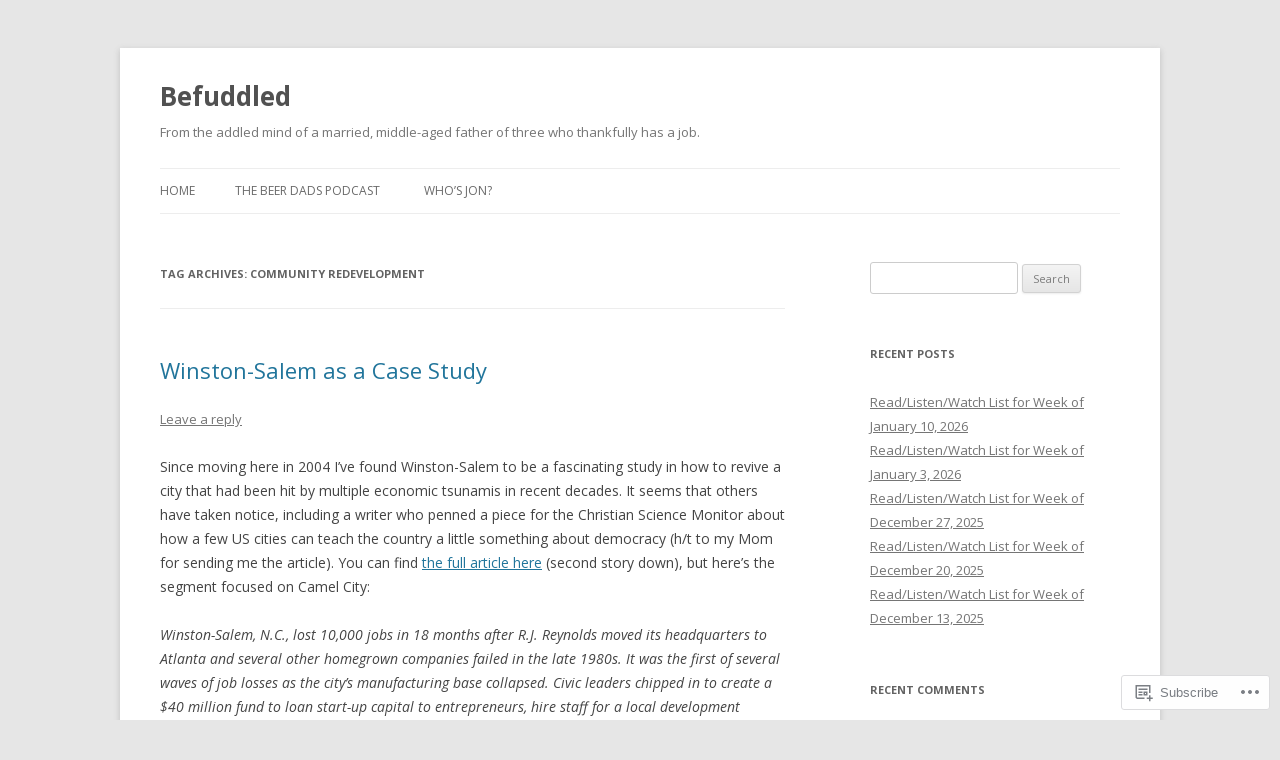

--- FILE ---
content_type: text/html; charset=UTF-8
request_url: https://jonlowder.com/tag/community-redevelopment/
body_size: 20592
content:
<!DOCTYPE html>
<!--[if IE 7]>
<html class="ie ie7" lang="en">
<![endif]-->
<!--[if IE 8]>
<html class="ie ie8" lang="en">
<![endif]-->
<!--[if !(IE 7) & !(IE 8)]><!-->
<html lang="en">
<!--<![endif]-->
<head>
<meta charset="UTF-8" />
<meta name="viewport" content="width=device-width" />
<title>community redevelopment | Befuddled</title>
<link rel="profile" href="https://gmpg.org/xfn/11" />
<link rel="pingback" href="https://jonlowder.com/xmlrpc.php">
<!--[if lt IE 9]>
<script src="https://s0.wp.com/wp-content/themes/pub/twentytwelve/js/html5.js?m=1394055319i&amp;ver=3.7.0" type="text/javascript"></script>
<![endif]-->
<meta name='robots' content='max-image-preview:large' />

<!-- Async WordPress.com Remote Login -->
<script id="wpcom_remote_login_js">
var wpcom_remote_login_extra_auth = '';
function wpcom_remote_login_remove_dom_node_id( element_id ) {
	var dom_node = document.getElementById( element_id );
	if ( dom_node ) { dom_node.parentNode.removeChild( dom_node ); }
}
function wpcom_remote_login_remove_dom_node_classes( class_name ) {
	var dom_nodes = document.querySelectorAll( '.' + class_name );
	for ( var i = 0; i < dom_nodes.length; i++ ) {
		dom_nodes[ i ].parentNode.removeChild( dom_nodes[ i ] );
	}
}
function wpcom_remote_login_final_cleanup() {
	wpcom_remote_login_remove_dom_node_classes( "wpcom_remote_login_msg" );
	wpcom_remote_login_remove_dom_node_id( "wpcom_remote_login_key" );
	wpcom_remote_login_remove_dom_node_id( "wpcom_remote_login_validate" );
	wpcom_remote_login_remove_dom_node_id( "wpcom_remote_login_js" );
	wpcom_remote_login_remove_dom_node_id( "wpcom_request_access_iframe" );
	wpcom_remote_login_remove_dom_node_id( "wpcom_request_access_styles" );
}

// Watch for messages back from the remote login
window.addEventListener( "message", function( e ) {
	if ( e.origin === "https://r-login.wordpress.com" ) {
		var data = {};
		try {
			data = JSON.parse( e.data );
		} catch( e ) {
			wpcom_remote_login_final_cleanup();
			return;
		}

		if ( data.msg === 'LOGIN' ) {
			// Clean up the login check iframe
			wpcom_remote_login_remove_dom_node_id( "wpcom_remote_login_key" );

			var id_regex = new RegExp( /^[0-9]+$/ );
			var token_regex = new RegExp( /^.*|.*|.*$/ );
			if (
				token_regex.test( data.token )
				&& id_regex.test( data.wpcomid )
			) {
				// We have everything we need to ask for a login
				var script = document.createElement( "script" );
				script.setAttribute( "id", "wpcom_remote_login_validate" );
				script.src = '/remote-login.php?wpcom_remote_login=validate'
					+ '&wpcomid=' + data.wpcomid
					+ '&token=' + encodeURIComponent( data.token )
					+ '&host=' + window.location.protocol
					+ '//' + window.location.hostname
					+ '&postid=5466'
					+ '&is_singular=';
				document.body.appendChild( script );
			}

			return;
		}

		// Safari ITP, not logged in, so redirect
		if ( data.msg === 'LOGIN-REDIRECT' ) {
			window.location = 'https://wordpress.com/log-in?redirect_to=' + window.location.href;
			return;
		}

		// Safari ITP, storage access failed, remove the request
		if ( data.msg === 'LOGIN-REMOVE' ) {
			var css_zap = 'html { -webkit-transition: margin-top 1s; transition: margin-top 1s; } /* 9001 */ html { margin-top: 0 !important; } * html body { margin-top: 0 !important; } @media screen and ( max-width: 782px ) { html { margin-top: 0 !important; } * html body { margin-top: 0 !important; } }';
			var style_zap = document.createElement( 'style' );
			style_zap.type = 'text/css';
			style_zap.appendChild( document.createTextNode( css_zap ) );
			document.body.appendChild( style_zap );

			var e = document.getElementById( 'wpcom_request_access_iframe' );
			e.parentNode.removeChild( e );

			document.cookie = 'wordpress_com_login_access=denied; path=/; max-age=31536000';

			return;
		}

		// Safari ITP
		if ( data.msg === 'REQUEST_ACCESS' ) {
			console.log( 'request access: safari' );

			// Check ITP iframe enable/disable knob
			if ( wpcom_remote_login_extra_auth !== 'safari_itp_iframe' ) {
				return;
			}

			// If we are in a "private window" there is no ITP.
			var private_window = false;
			try {
				var opendb = window.openDatabase( null, null, null, null );
			} catch( e ) {
				private_window = true;
			}

			if ( private_window ) {
				console.log( 'private window' );
				return;
			}

			var iframe = document.createElement( 'iframe' );
			iframe.id = 'wpcom_request_access_iframe';
			iframe.setAttribute( 'scrolling', 'no' );
			iframe.setAttribute( 'sandbox', 'allow-storage-access-by-user-activation allow-scripts allow-same-origin allow-top-navigation-by-user-activation' );
			iframe.src = 'https://r-login.wordpress.com/remote-login.php?wpcom_remote_login=request_access&origin=' + encodeURIComponent( data.origin ) + '&wpcomid=' + encodeURIComponent( data.wpcomid );

			var css = 'html { -webkit-transition: margin-top 1s; transition: margin-top 1s; } /* 9001 */ html { margin-top: 46px !important; } * html body { margin-top: 46px !important; } @media screen and ( max-width: 660px ) { html { margin-top: 71px !important; } * html body { margin-top: 71px !important; } #wpcom_request_access_iframe { display: block; height: 71px !important; } } #wpcom_request_access_iframe { border: 0px; height: 46px; position: fixed; top: 0; left: 0; width: 100%; min-width: 100%; z-index: 99999; background: #23282d; } ';

			var style = document.createElement( 'style' );
			style.type = 'text/css';
			style.id = 'wpcom_request_access_styles';
			style.appendChild( document.createTextNode( css ) );
			document.body.appendChild( style );

			document.body.appendChild( iframe );
		}

		if ( data.msg === 'DONE' ) {
			wpcom_remote_login_final_cleanup();
		}
	}
}, false );

// Inject the remote login iframe after the page has had a chance to load
// more critical resources
window.addEventListener( "DOMContentLoaded", function( e ) {
	var iframe = document.createElement( "iframe" );
	iframe.style.display = "none";
	iframe.setAttribute( "scrolling", "no" );
	iframe.setAttribute( "id", "wpcom_remote_login_key" );
	iframe.src = "https://r-login.wordpress.com/remote-login.php"
		+ "?wpcom_remote_login=key"
		+ "&origin=aHR0cHM6Ly9qb25sb3dkZXIuY29t"
		+ "&wpcomid=37399877"
		+ "&time=" + Math.floor( Date.now() / 1000 );
	document.body.appendChild( iframe );
}, false );
</script>
<link rel='dns-prefetch' href='//s0.wp.com' />
<link rel='dns-prefetch' href='//fonts-api.wp.com' />
<link href='https://fonts.gstatic.com' crossorigin rel='preconnect' />
<link rel="alternate" type="application/rss+xml" title="Befuddled &raquo; Feed" href="https://jonlowder.com/feed/" />
<link rel="alternate" type="application/rss+xml" title="Befuddled &raquo; Comments Feed" href="https://jonlowder.com/comments/feed/" />
<link rel="alternate" type="application/rss+xml" title="Befuddled &raquo; community redevelopment Tag Feed" href="https://jonlowder.com/tag/community-redevelopment/feed/" />
	<script type="text/javascript">
		/* <![CDATA[ */
		function addLoadEvent(func) {
			var oldonload = window.onload;
			if (typeof window.onload != 'function') {
				window.onload = func;
			} else {
				window.onload = function () {
					oldonload();
					func();
				}
			}
		}
		/* ]]> */
	</script>
	<style id='wp-emoji-styles-inline-css'>

	img.wp-smiley, img.emoji {
		display: inline !important;
		border: none !important;
		box-shadow: none !important;
		height: 1em !important;
		width: 1em !important;
		margin: 0 0.07em !important;
		vertical-align: -0.1em !important;
		background: none !important;
		padding: 0 !important;
	}
/*# sourceURL=wp-emoji-styles-inline-css */
</style>
<link crossorigin='anonymous' rel='stylesheet' id='all-css-2-1' href='/wp-content/plugins/gutenberg-core/v22.2.0/build/styles/block-library/style.css?m=1764855221i&cssminify=yes' type='text/css' media='all' />
<style id='wp-block-library-inline-css'>
.has-text-align-justify {
	text-align:justify;
}
.has-text-align-justify{text-align:justify;}

/*# sourceURL=wp-block-library-inline-css */
</style><style id='global-styles-inline-css'>
:root{--wp--preset--aspect-ratio--square: 1;--wp--preset--aspect-ratio--4-3: 4/3;--wp--preset--aspect-ratio--3-4: 3/4;--wp--preset--aspect-ratio--3-2: 3/2;--wp--preset--aspect-ratio--2-3: 2/3;--wp--preset--aspect-ratio--16-9: 16/9;--wp--preset--aspect-ratio--9-16: 9/16;--wp--preset--color--black: #000000;--wp--preset--color--cyan-bluish-gray: #abb8c3;--wp--preset--color--white: #fff;--wp--preset--color--pale-pink: #f78da7;--wp--preset--color--vivid-red: #cf2e2e;--wp--preset--color--luminous-vivid-orange: #ff6900;--wp--preset--color--luminous-vivid-amber: #fcb900;--wp--preset--color--light-green-cyan: #7bdcb5;--wp--preset--color--vivid-green-cyan: #00d084;--wp--preset--color--pale-cyan-blue: #8ed1fc;--wp--preset--color--vivid-cyan-blue: #0693e3;--wp--preset--color--vivid-purple: #9b51e0;--wp--preset--color--blue: #21759b;--wp--preset--color--dark-gray: #444;--wp--preset--color--medium-gray: #9f9f9f;--wp--preset--color--light-gray: #e6e6e6;--wp--preset--gradient--vivid-cyan-blue-to-vivid-purple: linear-gradient(135deg,rgb(6,147,227) 0%,rgb(155,81,224) 100%);--wp--preset--gradient--light-green-cyan-to-vivid-green-cyan: linear-gradient(135deg,rgb(122,220,180) 0%,rgb(0,208,130) 100%);--wp--preset--gradient--luminous-vivid-amber-to-luminous-vivid-orange: linear-gradient(135deg,rgb(252,185,0) 0%,rgb(255,105,0) 100%);--wp--preset--gradient--luminous-vivid-orange-to-vivid-red: linear-gradient(135deg,rgb(255,105,0) 0%,rgb(207,46,46) 100%);--wp--preset--gradient--very-light-gray-to-cyan-bluish-gray: linear-gradient(135deg,rgb(238,238,238) 0%,rgb(169,184,195) 100%);--wp--preset--gradient--cool-to-warm-spectrum: linear-gradient(135deg,rgb(74,234,220) 0%,rgb(151,120,209) 20%,rgb(207,42,186) 40%,rgb(238,44,130) 60%,rgb(251,105,98) 80%,rgb(254,248,76) 100%);--wp--preset--gradient--blush-light-purple: linear-gradient(135deg,rgb(255,206,236) 0%,rgb(152,150,240) 100%);--wp--preset--gradient--blush-bordeaux: linear-gradient(135deg,rgb(254,205,165) 0%,rgb(254,45,45) 50%,rgb(107,0,62) 100%);--wp--preset--gradient--luminous-dusk: linear-gradient(135deg,rgb(255,203,112) 0%,rgb(199,81,192) 50%,rgb(65,88,208) 100%);--wp--preset--gradient--pale-ocean: linear-gradient(135deg,rgb(255,245,203) 0%,rgb(182,227,212) 50%,rgb(51,167,181) 100%);--wp--preset--gradient--electric-grass: linear-gradient(135deg,rgb(202,248,128) 0%,rgb(113,206,126) 100%);--wp--preset--gradient--midnight: linear-gradient(135deg,rgb(2,3,129) 0%,rgb(40,116,252) 100%);--wp--preset--font-size--small: 13px;--wp--preset--font-size--medium: 20px;--wp--preset--font-size--large: 36px;--wp--preset--font-size--x-large: 42px;--wp--preset--font-family--albert-sans: 'Albert Sans', sans-serif;--wp--preset--font-family--alegreya: Alegreya, serif;--wp--preset--font-family--arvo: Arvo, serif;--wp--preset--font-family--bodoni-moda: 'Bodoni Moda', serif;--wp--preset--font-family--bricolage-grotesque: 'Bricolage Grotesque', sans-serif;--wp--preset--font-family--cabin: Cabin, sans-serif;--wp--preset--font-family--chivo: Chivo, sans-serif;--wp--preset--font-family--commissioner: Commissioner, sans-serif;--wp--preset--font-family--cormorant: Cormorant, serif;--wp--preset--font-family--courier-prime: 'Courier Prime', monospace;--wp--preset--font-family--crimson-pro: 'Crimson Pro', serif;--wp--preset--font-family--dm-mono: 'DM Mono', monospace;--wp--preset--font-family--dm-sans: 'DM Sans', sans-serif;--wp--preset--font-family--dm-serif-display: 'DM Serif Display', serif;--wp--preset--font-family--domine: Domine, serif;--wp--preset--font-family--eb-garamond: 'EB Garamond', serif;--wp--preset--font-family--epilogue: Epilogue, sans-serif;--wp--preset--font-family--fahkwang: Fahkwang, sans-serif;--wp--preset--font-family--figtree: Figtree, sans-serif;--wp--preset--font-family--fira-sans: 'Fira Sans', sans-serif;--wp--preset--font-family--fjalla-one: 'Fjalla One', sans-serif;--wp--preset--font-family--fraunces: Fraunces, serif;--wp--preset--font-family--gabarito: Gabarito, system-ui;--wp--preset--font-family--ibm-plex-mono: 'IBM Plex Mono', monospace;--wp--preset--font-family--ibm-plex-sans: 'IBM Plex Sans', sans-serif;--wp--preset--font-family--ibarra-real-nova: 'Ibarra Real Nova', serif;--wp--preset--font-family--instrument-serif: 'Instrument Serif', serif;--wp--preset--font-family--inter: Inter, sans-serif;--wp--preset--font-family--josefin-sans: 'Josefin Sans', sans-serif;--wp--preset--font-family--jost: Jost, sans-serif;--wp--preset--font-family--libre-baskerville: 'Libre Baskerville', serif;--wp--preset--font-family--libre-franklin: 'Libre Franklin', sans-serif;--wp--preset--font-family--literata: Literata, serif;--wp--preset--font-family--lora: Lora, serif;--wp--preset--font-family--merriweather: Merriweather, serif;--wp--preset--font-family--montserrat: Montserrat, sans-serif;--wp--preset--font-family--newsreader: Newsreader, serif;--wp--preset--font-family--noto-sans-mono: 'Noto Sans Mono', sans-serif;--wp--preset--font-family--nunito: Nunito, sans-serif;--wp--preset--font-family--open-sans: 'Open Sans', sans-serif;--wp--preset--font-family--overpass: Overpass, sans-serif;--wp--preset--font-family--pt-serif: 'PT Serif', serif;--wp--preset--font-family--petrona: Petrona, serif;--wp--preset--font-family--piazzolla: Piazzolla, serif;--wp--preset--font-family--playfair-display: 'Playfair Display', serif;--wp--preset--font-family--plus-jakarta-sans: 'Plus Jakarta Sans', sans-serif;--wp--preset--font-family--poppins: Poppins, sans-serif;--wp--preset--font-family--raleway: Raleway, sans-serif;--wp--preset--font-family--roboto: Roboto, sans-serif;--wp--preset--font-family--roboto-slab: 'Roboto Slab', serif;--wp--preset--font-family--rubik: Rubik, sans-serif;--wp--preset--font-family--rufina: Rufina, serif;--wp--preset--font-family--sora: Sora, sans-serif;--wp--preset--font-family--source-sans-3: 'Source Sans 3', sans-serif;--wp--preset--font-family--source-serif-4: 'Source Serif 4', serif;--wp--preset--font-family--space-mono: 'Space Mono', monospace;--wp--preset--font-family--syne: Syne, sans-serif;--wp--preset--font-family--texturina: Texturina, serif;--wp--preset--font-family--urbanist: Urbanist, sans-serif;--wp--preset--font-family--work-sans: 'Work Sans', sans-serif;--wp--preset--spacing--20: 0.44rem;--wp--preset--spacing--30: 0.67rem;--wp--preset--spacing--40: 1rem;--wp--preset--spacing--50: 1.5rem;--wp--preset--spacing--60: 2.25rem;--wp--preset--spacing--70: 3.38rem;--wp--preset--spacing--80: 5.06rem;--wp--preset--shadow--natural: 6px 6px 9px rgba(0, 0, 0, 0.2);--wp--preset--shadow--deep: 12px 12px 50px rgba(0, 0, 0, 0.4);--wp--preset--shadow--sharp: 6px 6px 0px rgba(0, 0, 0, 0.2);--wp--preset--shadow--outlined: 6px 6px 0px -3px rgb(255, 255, 255), 6px 6px rgb(0, 0, 0);--wp--preset--shadow--crisp: 6px 6px 0px rgb(0, 0, 0);}:where(.is-layout-flex){gap: 0.5em;}:where(.is-layout-grid){gap: 0.5em;}body .is-layout-flex{display: flex;}.is-layout-flex{flex-wrap: wrap;align-items: center;}.is-layout-flex > :is(*, div){margin: 0;}body .is-layout-grid{display: grid;}.is-layout-grid > :is(*, div){margin: 0;}:where(.wp-block-columns.is-layout-flex){gap: 2em;}:where(.wp-block-columns.is-layout-grid){gap: 2em;}:where(.wp-block-post-template.is-layout-flex){gap: 1.25em;}:where(.wp-block-post-template.is-layout-grid){gap: 1.25em;}.has-black-color{color: var(--wp--preset--color--black) !important;}.has-cyan-bluish-gray-color{color: var(--wp--preset--color--cyan-bluish-gray) !important;}.has-white-color{color: var(--wp--preset--color--white) !important;}.has-pale-pink-color{color: var(--wp--preset--color--pale-pink) !important;}.has-vivid-red-color{color: var(--wp--preset--color--vivid-red) !important;}.has-luminous-vivid-orange-color{color: var(--wp--preset--color--luminous-vivid-orange) !important;}.has-luminous-vivid-amber-color{color: var(--wp--preset--color--luminous-vivid-amber) !important;}.has-light-green-cyan-color{color: var(--wp--preset--color--light-green-cyan) !important;}.has-vivid-green-cyan-color{color: var(--wp--preset--color--vivid-green-cyan) !important;}.has-pale-cyan-blue-color{color: var(--wp--preset--color--pale-cyan-blue) !important;}.has-vivid-cyan-blue-color{color: var(--wp--preset--color--vivid-cyan-blue) !important;}.has-vivid-purple-color{color: var(--wp--preset--color--vivid-purple) !important;}.has-black-background-color{background-color: var(--wp--preset--color--black) !important;}.has-cyan-bluish-gray-background-color{background-color: var(--wp--preset--color--cyan-bluish-gray) !important;}.has-white-background-color{background-color: var(--wp--preset--color--white) !important;}.has-pale-pink-background-color{background-color: var(--wp--preset--color--pale-pink) !important;}.has-vivid-red-background-color{background-color: var(--wp--preset--color--vivid-red) !important;}.has-luminous-vivid-orange-background-color{background-color: var(--wp--preset--color--luminous-vivid-orange) !important;}.has-luminous-vivid-amber-background-color{background-color: var(--wp--preset--color--luminous-vivid-amber) !important;}.has-light-green-cyan-background-color{background-color: var(--wp--preset--color--light-green-cyan) !important;}.has-vivid-green-cyan-background-color{background-color: var(--wp--preset--color--vivid-green-cyan) !important;}.has-pale-cyan-blue-background-color{background-color: var(--wp--preset--color--pale-cyan-blue) !important;}.has-vivid-cyan-blue-background-color{background-color: var(--wp--preset--color--vivid-cyan-blue) !important;}.has-vivid-purple-background-color{background-color: var(--wp--preset--color--vivid-purple) !important;}.has-black-border-color{border-color: var(--wp--preset--color--black) !important;}.has-cyan-bluish-gray-border-color{border-color: var(--wp--preset--color--cyan-bluish-gray) !important;}.has-white-border-color{border-color: var(--wp--preset--color--white) !important;}.has-pale-pink-border-color{border-color: var(--wp--preset--color--pale-pink) !important;}.has-vivid-red-border-color{border-color: var(--wp--preset--color--vivid-red) !important;}.has-luminous-vivid-orange-border-color{border-color: var(--wp--preset--color--luminous-vivid-orange) !important;}.has-luminous-vivid-amber-border-color{border-color: var(--wp--preset--color--luminous-vivid-amber) !important;}.has-light-green-cyan-border-color{border-color: var(--wp--preset--color--light-green-cyan) !important;}.has-vivid-green-cyan-border-color{border-color: var(--wp--preset--color--vivid-green-cyan) !important;}.has-pale-cyan-blue-border-color{border-color: var(--wp--preset--color--pale-cyan-blue) !important;}.has-vivid-cyan-blue-border-color{border-color: var(--wp--preset--color--vivid-cyan-blue) !important;}.has-vivid-purple-border-color{border-color: var(--wp--preset--color--vivid-purple) !important;}.has-vivid-cyan-blue-to-vivid-purple-gradient-background{background: var(--wp--preset--gradient--vivid-cyan-blue-to-vivid-purple) !important;}.has-light-green-cyan-to-vivid-green-cyan-gradient-background{background: var(--wp--preset--gradient--light-green-cyan-to-vivid-green-cyan) !important;}.has-luminous-vivid-amber-to-luminous-vivid-orange-gradient-background{background: var(--wp--preset--gradient--luminous-vivid-amber-to-luminous-vivid-orange) !important;}.has-luminous-vivid-orange-to-vivid-red-gradient-background{background: var(--wp--preset--gradient--luminous-vivid-orange-to-vivid-red) !important;}.has-very-light-gray-to-cyan-bluish-gray-gradient-background{background: var(--wp--preset--gradient--very-light-gray-to-cyan-bluish-gray) !important;}.has-cool-to-warm-spectrum-gradient-background{background: var(--wp--preset--gradient--cool-to-warm-spectrum) !important;}.has-blush-light-purple-gradient-background{background: var(--wp--preset--gradient--blush-light-purple) !important;}.has-blush-bordeaux-gradient-background{background: var(--wp--preset--gradient--blush-bordeaux) !important;}.has-luminous-dusk-gradient-background{background: var(--wp--preset--gradient--luminous-dusk) !important;}.has-pale-ocean-gradient-background{background: var(--wp--preset--gradient--pale-ocean) !important;}.has-electric-grass-gradient-background{background: var(--wp--preset--gradient--electric-grass) !important;}.has-midnight-gradient-background{background: var(--wp--preset--gradient--midnight) !important;}.has-small-font-size{font-size: var(--wp--preset--font-size--small) !important;}.has-medium-font-size{font-size: var(--wp--preset--font-size--medium) !important;}.has-large-font-size{font-size: var(--wp--preset--font-size--large) !important;}.has-x-large-font-size{font-size: var(--wp--preset--font-size--x-large) !important;}.has-albert-sans-font-family{font-family: var(--wp--preset--font-family--albert-sans) !important;}.has-alegreya-font-family{font-family: var(--wp--preset--font-family--alegreya) !important;}.has-arvo-font-family{font-family: var(--wp--preset--font-family--arvo) !important;}.has-bodoni-moda-font-family{font-family: var(--wp--preset--font-family--bodoni-moda) !important;}.has-bricolage-grotesque-font-family{font-family: var(--wp--preset--font-family--bricolage-grotesque) !important;}.has-cabin-font-family{font-family: var(--wp--preset--font-family--cabin) !important;}.has-chivo-font-family{font-family: var(--wp--preset--font-family--chivo) !important;}.has-commissioner-font-family{font-family: var(--wp--preset--font-family--commissioner) !important;}.has-cormorant-font-family{font-family: var(--wp--preset--font-family--cormorant) !important;}.has-courier-prime-font-family{font-family: var(--wp--preset--font-family--courier-prime) !important;}.has-crimson-pro-font-family{font-family: var(--wp--preset--font-family--crimson-pro) !important;}.has-dm-mono-font-family{font-family: var(--wp--preset--font-family--dm-mono) !important;}.has-dm-sans-font-family{font-family: var(--wp--preset--font-family--dm-sans) !important;}.has-dm-serif-display-font-family{font-family: var(--wp--preset--font-family--dm-serif-display) !important;}.has-domine-font-family{font-family: var(--wp--preset--font-family--domine) !important;}.has-eb-garamond-font-family{font-family: var(--wp--preset--font-family--eb-garamond) !important;}.has-epilogue-font-family{font-family: var(--wp--preset--font-family--epilogue) !important;}.has-fahkwang-font-family{font-family: var(--wp--preset--font-family--fahkwang) !important;}.has-figtree-font-family{font-family: var(--wp--preset--font-family--figtree) !important;}.has-fira-sans-font-family{font-family: var(--wp--preset--font-family--fira-sans) !important;}.has-fjalla-one-font-family{font-family: var(--wp--preset--font-family--fjalla-one) !important;}.has-fraunces-font-family{font-family: var(--wp--preset--font-family--fraunces) !important;}.has-gabarito-font-family{font-family: var(--wp--preset--font-family--gabarito) !important;}.has-ibm-plex-mono-font-family{font-family: var(--wp--preset--font-family--ibm-plex-mono) !important;}.has-ibm-plex-sans-font-family{font-family: var(--wp--preset--font-family--ibm-plex-sans) !important;}.has-ibarra-real-nova-font-family{font-family: var(--wp--preset--font-family--ibarra-real-nova) !important;}.has-instrument-serif-font-family{font-family: var(--wp--preset--font-family--instrument-serif) !important;}.has-inter-font-family{font-family: var(--wp--preset--font-family--inter) !important;}.has-josefin-sans-font-family{font-family: var(--wp--preset--font-family--josefin-sans) !important;}.has-jost-font-family{font-family: var(--wp--preset--font-family--jost) !important;}.has-libre-baskerville-font-family{font-family: var(--wp--preset--font-family--libre-baskerville) !important;}.has-libre-franklin-font-family{font-family: var(--wp--preset--font-family--libre-franklin) !important;}.has-literata-font-family{font-family: var(--wp--preset--font-family--literata) !important;}.has-lora-font-family{font-family: var(--wp--preset--font-family--lora) !important;}.has-merriweather-font-family{font-family: var(--wp--preset--font-family--merriweather) !important;}.has-montserrat-font-family{font-family: var(--wp--preset--font-family--montserrat) !important;}.has-newsreader-font-family{font-family: var(--wp--preset--font-family--newsreader) !important;}.has-noto-sans-mono-font-family{font-family: var(--wp--preset--font-family--noto-sans-mono) !important;}.has-nunito-font-family{font-family: var(--wp--preset--font-family--nunito) !important;}.has-open-sans-font-family{font-family: var(--wp--preset--font-family--open-sans) !important;}.has-overpass-font-family{font-family: var(--wp--preset--font-family--overpass) !important;}.has-pt-serif-font-family{font-family: var(--wp--preset--font-family--pt-serif) !important;}.has-petrona-font-family{font-family: var(--wp--preset--font-family--petrona) !important;}.has-piazzolla-font-family{font-family: var(--wp--preset--font-family--piazzolla) !important;}.has-playfair-display-font-family{font-family: var(--wp--preset--font-family--playfair-display) !important;}.has-plus-jakarta-sans-font-family{font-family: var(--wp--preset--font-family--plus-jakarta-sans) !important;}.has-poppins-font-family{font-family: var(--wp--preset--font-family--poppins) !important;}.has-raleway-font-family{font-family: var(--wp--preset--font-family--raleway) !important;}.has-roboto-font-family{font-family: var(--wp--preset--font-family--roboto) !important;}.has-roboto-slab-font-family{font-family: var(--wp--preset--font-family--roboto-slab) !important;}.has-rubik-font-family{font-family: var(--wp--preset--font-family--rubik) !important;}.has-rufina-font-family{font-family: var(--wp--preset--font-family--rufina) !important;}.has-sora-font-family{font-family: var(--wp--preset--font-family--sora) !important;}.has-source-sans-3-font-family{font-family: var(--wp--preset--font-family--source-sans-3) !important;}.has-source-serif-4-font-family{font-family: var(--wp--preset--font-family--source-serif-4) !important;}.has-space-mono-font-family{font-family: var(--wp--preset--font-family--space-mono) !important;}.has-syne-font-family{font-family: var(--wp--preset--font-family--syne) !important;}.has-texturina-font-family{font-family: var(--wp--preset--font-family--texturina) !important;}.has-urbanist-font-family{font-family: var(--wp--preset--font-family--urbanist) !important;}.has-work-sans-font-family{font-family: var(--wp--preset--font-family--work-sans) !important;}
/*# sourceURL=global-styles-inline-css */
</style>

<style id='classic-theme-styles-inline-css'>
/*! This file is auto-generated */
.wp-block-button__link{color:#fff;background-color:#32373c;border-radius:9999px;box-shadow:none;text-decoration:none;padding:calc(.667em + 2px) calc(1.333em + 2px);font-size:1.125em}.wp-block-file__button{background:#32373c;color:#fff;text-decoration:none}
/*# sourceURL=/wp-includes/css/classic-themes.min.css */
</style>
<link crossorigin='anonymous' rel='stylesheet' id='all-css-4-1' href='/_static/??-eJx9jEEOAiEQBD/kQECjeDC+ZWEnijIwYWA3/l72op689KFTVXplCCU3zE1z6reYRYfiUwlP0VYZpwxIJE4IFRd10HOU9iFA2iuhCiI7/ROiDt9WxfETT20jCOc4YUIa2D9t5eGA91xRBMZS7ATtPkTZvCtdzNEZt7f2fHq8Afl7R7w=&cssminify=yes' type='text/css' media='all' />
<link rel='stylesheet' id='twentytwelve-fonts-css' href='https://fonts-api.wp.com/css?family=Open+Sans%3A400italic%2C700italic%2C400%2C700&#038;subset=latin%2Clatin-ext&#038;display=fallback' media='all' />
<link crossorigin='anonymous' rel='stylesheet' id='all-css-6-1' href='/_static/??-eJzTLy/QTc7PK0nNK9EvyUjNTS3WLyhN0i8pBwpUAsmcslT94pLKnFS95OJiHX0iVAPV6Sfl5CdnF4O02OfaGpqbWpibWJiZW2YBADBZKMU=&cssminify=yes' type='text/css' media='all' />
<link crossorigin='anonymous' rel='stylesheet' id='all-css-8-1' href='/_static/??-eJx9i0EOwjAMBD+EcUEiggPiLW1k0iAnjmqnUX9PuLUXLqud1Q62Al6yUTa0mRIpljqhtT5sPXklVNuYoBUv6exVT7hzUoXCNcSsuNDEEnoN2F87/CcFEmDxo0XJB4A3j3H5qa/0vNyGh3PD1d0/X5shQdY=&cssminify=yes' type='text/css' media='all' />
<style id='jetpack-global-styles-frontend-style-inline-css'>
:root { --font-headings: unset; --font-base: unset; --font-headings-default: -apple-system,BlinkMacSystemFont,"Segoe UI",Roboto,Oxygen-Sans,Ubuntu,Cantarell,"Helvetica Neue",sans-serif; --font-base-default: -apple-system,BlinkMacSystemFont,"Segoe UI",Roboto,Oxygen-Sans,Ubuntu,Cantarell,"Helvetica Neue",sans-serif;}
/*# sourceURL=jetpack-global-styles-frontend-style-inline-css */
</style>
<link crossorigin='anonymous' rel='stylesheet' id='all-css-10-1' href='/wp-content/themes/h4/global.css?m=1420737423i&cssminify=yes' type='text/css' media='all' />
<script type="text/javascript" id="wpcom-actionbar-placeholder-js-extra">
/* <![CDATA[ */
var actionbardata = {"siteID":"37399877","postID":"0","siteURL":"https://jonlowder.com","xhrURL":"https://jonlowder.com/wp-admin/admin-ajax.php","nonce":"40de9bb5a6","isLoggedIn":"","statusMessage":"","subsEmailDefault":"instantly","proxyScriptUrl":"https://s0.wp.com/wp-content/js/wpcom-proxy-request.js?m=1513050504i&amp;ver=20211021","i18n":{"followedText":"New posts from this site will now appear in your \u003Ca href=\"https://wordpress.com/reader\"\u003EReader\u003C/a\u003E","foldBar":"Collapse this bar","unfoldBar":"Expand this bar","shortLinkCopied":"Shortlink copied to clipboard."}};
//# sourceURL=wpcom-actionbar-placeholder-js-extra
/* ]]> */
</script>
<script type="text/javascript" id="jetpack-mu-wpcom-settings-js-before">
/* <![CDATA[ */
var JETPACK_MU_WPCOM_SETTINGS = {"assetsUrl":"https://s0.wp.com/wp-content/mu-plugins/jetpack-mu-wpcom-plugin/sun/jetpack_vendor/automattic/jetpack-mu-wpcom/src/build/"};
//# sourceURL=jetpack-mu-wpcom-settings-js-before
/* ]]> */
</script>
<script crossorigin='anonymous' type='text/javascript'  src='/_static/??-eJzTLy/QTc7PK0nNK9HPKtYvyinRLSjKr6jUyyrW0QfKZeYl55SmpBaDJLMKS1OLKqGUXm5mHkFFurmZ6UWJJalQxfa5tobmRgamxgZmFpZZACbyLJI='></script>
<script type="text/javascript" id="rlt-proxy-js-after">
/* <![CDATA[ */
	rltInitialize( {"token":null,"iframeOrigins":["https:\/\/widgets.wp.com"]} );
//# sourceURL=rlt-proxy-js-after
/* ]]> */
</script>
<link rel="EditURI" type="application/rsd+xml" title="RSD" href="https://jonlowder.wordpress.com/xmlrpc.php?rsd" />
<meta name="generator" content="WordPress.com" />

<!-- Jetpack Open Graph Tags -->
<meta property="og:type" content="website" />
<meta property="og:title" content="community redevelopment &#8211; Befuddled" />
<meta property="og:url" content="https://jonlowder.com/tag/community-redevelopment/" />
<meta property="og:site_name" content="Befuddled" />
<meta property="og:image" content="https://jonlowder.com/wp-content/uploads/2020/03/wp-1584203800171.jpg?w=200" />
<meta property="og:image:width" content="200" />
<meta property="og:image:height" content="200" />
<meta property="og:image:alt" content="" />
<meta property="og:locale" content="en_US" />
<meta name="twitter:creator" content="@jlowder" />
<meta name="twitter:site" content="@jlowder" />

<!-- End Jetpack Open Graph Tags -->
<link rel='openid.server' href='https://jonlowder.com/?openidserver=1' />
<link rel='openid.delegate' href='https://jonlowder.com/' />
<link rel="search" type="application/opensearchdescription+xml" href="https://jonlowder.com/osd.xml" title="Befuddled" />
<link rel="search" type="application/opensearchdescription+xml" href="https://s1.wp.com/opensearch.xml" title="WordPress.com" />
<meta name="theme-color" content="#e6e6e6" />
<style type="text/css">.recentcomments a{display:inline !important;padding:0 !important;margin:0 !important;}</style>		<style type="text/css">
			.recentcomments a {
				display: inline !important;
				padding: 0 !important;
				margin: 0 !important;
			}

			table.recentcommentsavatartop img.avatar, table.recentcommentsavatarend img.avatar {
				border: 0px;
				margin: 0;
			}

			table.recentcommentsavatartop a, table.recentcommentsavatarend a {
				border: 0px !important;
				background-color: transparent !important;
			}

			td.recentcommentsavatarend, td.recentcommentsavatartop {
				padding: 0px 0px 1px 0px;
				margin: 0px;
			}

			td.recentcommentstextend {
				border: none !important;
				padding: 0px 0px 2px 10px;
			}

			.rtl td.recentcommentstextend {
				padding: 0px 10px 2px 0px;
			}

			td.recentcommentstexttop {
				border: none;
				padding: 0px 0px 0px 10px;
			}

			.rtl td.recentcommentstexttop {
				padding: 0px 10px 0px 0px;
			}
		</style>
		<meta name="description" content="Posts about community redevelopment written by Jon Lowder" />
<link rel="icon" href="https://jonlowder.com/wp-content/uploads/2020/03/wp-1584203800171.jpg?w=32" sizes="32x32" />
<link rel="icon" href="https://jonlowder.com/wp-content/uploads/2020/03/wp-1584203800171.jpg?w=192" sizes="192x192" />
<link rel="apple-touch-icon" href="https://jonlowder.com/wp-content/uploads/2020/03/wp-1584203800171.jpg?w=180" />
<meta name="msapplication-TileImage" content="https://jonlowder.com/wp-content/uploads/2020/03/wp-1584203800171.jpg?w=270" />
</head>

<body class="archive tag tag-community-redevelopment tag-9328537 wp-embed-responsive wp-theme-pubtwentytwelve customizer-styles-applied custom-font-enabled single-author jetpack-reblog-enabled">
<div id="page" class="hfeed site">
	<header id="masthead" class="site-header">
				<hgroup>
			<h1 class="site-title"><a href="https://jonlowder.com/" title="Befuddled" rel="home">Befuddled</a></h1>
			<h2 class="site-description">From the addled mind of a married, middle-aged father of three who thankfully has a job.</h2>
		</hgroup>

		<nav id="site-navigation" class="main-navigation">
			<button class="menu-toggle">Menu</button>
			<a class="assistive-text" href="#content" title="Skip to content">Skip to content</a>
			<div class="nav-menu"><ul>
<li ><a href="https://jonlowder.com/">Home</a></li><li class="page_item page-item-4845 page_item_has_children"><a href="https://jonlowder.com/the-beer-dads-podcast/">The Beer Dads&nbsp;Podcast</a>
<ul class='children'>
	<li class="page_item page-item-5019 page_item_has_children"><a href="https://jonlowder.com/the-beer-dads-podcast/the-beer-dads-podcast-shows-22-to-43/">The Beer Dads Podcast &#8211; Shows 22 to&nbsp;43</a>
	<ul class='children'>
		<li class="page_item page-item-5061"><a href="https://jonlowder.com/the-beer-dads-podcast/the-beer-dads-podcast-shows-22-to-43/beer-dads-podcast-shows-44-to-64/">Beer Dads Podcast Shows 44 to&nbsp;64</a></li>
	</ul>
</li>
</ul>
</li>
<li class="page_item page-item-2"><a href="https://jonlowder.com/about/">Who&#8217;s Jon?</a></li>
</ul></div>
		</nav><!-- #site-navigation -->

			</header><!-- #masthead -->

	<div id="main" class="wrapper">
	<section id="primary" class="site-content">
		<div id="content" role="main">

					<header class="archive-header">
				<h1 class="archive-title">
				Tag Archives: <span>community redevelopment</span>				</h1>

						</header><!-- .archive-header -->

			
	<article id="post-5466" class="post-5466 post type-post status-publish format-standard hentry category-economics category-forsyth-county category-leadership-2 category-wake-forest-u category-winston-salem tag-civic-leadership tag-community-redevelopment tag-economic-development tag-economics-2 tag-forsyth-county-nc tag-urban-renewal tag-winston-salem-2">
				<header class="entry-header">
			
						<h1 class="entry-title">
				<a href="https://jonlowder.com/2016/11/17/winston-salem-as-a-case-study/" rel="bookmark">Winston-Salem as a Case&nbsp;Study</a>
			</h1>
										<div class="comments-link">
					<a href="https://jonlowder.com/2016/11/17/winston-salem-as-a-case-study/#respond"><span class="leave-reply">Leave a reply</span></a>				</div><!-- .comments-link -->
					</header><!-- .entry-header -->

				<div class="entry-content">
			<p>Since moving here in 2004 I&#8217;ve found Winston-Salem to be a fascinating study in how to revive a city that had been hit by multiple economic tsunamis in recent decades. It seems that others have taken notice, including a writer who penned a piece for the Christian Science Monitor about how a few US cities can teach the country a little something about democracy (h/t to my Mom for sending me the article). You can find <a href="http://www.csmonitor.com/beta/dnp1/2016-11-16.html?cmpid=ema:DNP:exp&amp;utm_source=Sailthru&amp;utm_medium=email&amp;utm_campaign=DNP%20Digital%20Expires&amp;utm_term=CSZ_Expires_110116">the full article here</a> (second story down), but here&#8217;s the segment focused on Camel City:</p>
<p class="story-comment"><em>Winston-Salem, N.C., lost 10,000 jobs in 18 months after R.J. Reynolds moved its headquarters to Atlanta and several other homegrown companies failed in the late 1980s. It was the first of several waves of job losses as the city’s manufacturing base collapsed. Civic leaders chipped in to create a $40 million fund to loan start-up capital to entrepreneurs, hire staff for a local development corporation, and fund signature projects. One of them was the renovation of a 1920s Art Deco office tower into downtown apartments.</em></p>
<p class="story-comment"><em>This activity helped spur Wake Forest University’s medical school to undertake an ambitious project to create a research park in former R.J. Reynolds manufacturing buildings next to downtown. The school has filled 2 million square feet of empty factories with high-tech companies and world-class biomedical researchers. An adjacent African-American church has turned 15 acres in the area into lofts, senior housing, and businesses. Downtown has attracted $1.6 billion in investment since 2002.</em></p>
<p class="story-comment"><em>Now people gather to sip coffee, attend concerts, or take yoga classes in a new park in the shadow of the looming chimneys of a former Reynolds power plant. The plant itself is being repurposed into a $40 million hub of restaurants, stores, laboratories, and office space. Students, researchers, and entrepreneurs mingle in the halls and atria of all the former factory buildings, creating the kind of synergetic environment the innovation industry now craves.</em></p>
<p class="story-comment">Our very own Jeff Smith, of <a href="http://www.smittysnotes.com/Home.aspx">Smitty&#8217;s Notes</a>, provides the money quote:</p>
<p class="story-comment"><em>“It wasn’t one person or thing that made it all happen; it was everyone from the grass roots to the corporate leaders coming together,” says Jeffrey Smith, who runs Smitty’s Notes, an influential community news site. “We realized it would take all of us to get this hog out of the ditch.”</em></p>
<p class="story-comment">Much of the foundation for this renewal had been laid by the time I moved here with my family in 2004, but community leaders have continued to do what&#8217;s necessary to keep building upon it. For my job I get to spend a significant amount of time in neighboring Greensboro, a city that is slightly larger but quite comparable to Winston-Salem, and it&#8217;s been interesting to see how the two cities have proceeded from their respective economic crises. Winston-Salem has a lot of momentum, and it&#8217;s redevelopment seems to be benefiting from consistent collaboration among its community leaders, including elected officials as well as corporate and civic leaders. Greensboro, on the other hand, is making progress but it seems to be in more fits and starts; its progress seems to occur in spite of local leaders&#8217; lack of cooperation and collaboration.</p>
<p class="story-comment">Sure, Winston-Salem has its problems and leaders sometimes disagree on how to proceed, but for the most part its leaders have shown how to lead a community out of the ditch and back on the road. Hopefully we keep it going for decades to come.</p>
					</div><!-- .entry-content -->
		
		<footer class="entry-meta">
			This entry was posted in <a href="https://jonlowder.com/category/economics/" rel="category tag">Economics</a>, <a href="https://jonlowder.com/category/forsyth-county/" rel="category tag">Forsyth County</a>, <a href="https://jonlowder.com/category/leadership-2/" rel="category tag">Leadership</a>, <a href="https://jonlowder.com/category/wake-forest-u/" rel="category tag">Wake Forest U</a>, <a href="https://jonlowder.com/category/winston-salem/" rel="category tag">Winston-Salem</a> and tagged <a href="https://jonlowder.com/tag/civic-leadership/" rel="tag">civic leadership</a>, <a href="https://jonlowder.com/tag/community-redevelopment/" rel="tag">community redevelopment</a>, <a href="https://jonlowder.com/tag/economic-development/" rel="tag">economic development</a>, <a href="https://jonlowder.com/tag/economics-2/" rel="tag">economics</a>, <a href="https://jonlowder.com/tag/forsyth-county-nc/" rel="tag">forsyth county nc</a>, <a href="https://jonlowder.com/tag/urban-renewal/" rel="tag">urban renewal</a>, <a href="https://jonlowder.com/tag/winston-salem-2/" rel="tag">winston-salem</a> on <a href="https://jonlowder.com/2016/11/17/winston-salem-as-a-case-study/" title="3:05 pm" rel="bookmark"><time class="entry-date" datetime="2016-11-17T15:05:06-05:00">November 17, 2016</time></a><span class="by-author"> by <span class="author vcard"><a class="url fn n" href="https://jonlowder.com/author/jonlowder/" title="View all posts by Jon Lowder" rel="author">Jon Lowder</a></span></span>.								</footer><!-- .entry-meta -->
	</article><!-- #post -->

		
		</div><!-- #content -->
	</section><!-- #primary -->


			<div id="secondary" class="widget-area" role="complementary">
						<aside id="search-2" class="widget widget_search"><form role="search" method="get" id="searchform" class="searchform" action="https://jonlowder.com/">
				<div>
					<label class="screen-reader-text" for="s">Search for:</label>
					<input type="text" value="" name="s" id="s" />
					<input type="submit" id="searchsubmit" value="Search" />
				</div>
			</form></aside>
		<aside id="recent-posts-2" class="widget widget_recent_entries">
		<h3 class="widget-title">Recent Posts</h3>
		<ul>
											<li>
					<a href="https://jonlowder.com/2026/01/12/read-listen-watch-list-for-week-of-january-10-2026/">Read/Listen/Watch List for Week of January 10,&nbsp;2026</a>
									</li>
											<li>
					<a href="https://jonlowder.com/2026/01/05/read-listen-watch-list-for-week-of-january-3-2026/">Read/Listen/Watch List for Week of January 3,&nbsp;2026</a>
									</li>
											<li>
					<a href="https://jonlowder.com/2025/12/29/read-listen-watch-list-for-week-of-december-27-2025/">Read/Listen/Watch List for Week of December 27,&nbsp;2025</a>
									</li>
											<li>
					<a href="https://jonlowder.com/2025/12/23/read-listen-watch-list-for-week-of-december-20-2025/">Read/Listen/Watch List for Week of December 20,&nbsp;2025</a>
									</li>
											<li>
					<a href="https://jonlowder.com/2025/12/15/read-listen-watch-list-for-week-of-december-13-2025/">Read/Listen/Watch List for Week of December 13,&nbsp;2025</a>
									</li>
					</ul>

		</aside><aside id="recent-comments-2" class="widget widget_recent_comments"><h3 class="widget-title">Recent Comments</h3>				<table class="recentcommentsavatar" cellspacing="0" cellpadding="0" border="0">
					<tr><td title="Fixer-Upper Notes | Befuddled" class="recentcommentsavatartop" style="height:48px; width:48px;"><a href="https://jonlowder.com/2022/06/23/fixer-upper-notes/" rel="nofollow"><img referrerpolicy="no-referrer" alt='Unknown&#039;s avatar' src='https://jonlowder.com/wp-content/uploads/2020/03/wp-1584203800171.jpg?w=48' srcset='https://jonlowder.com/wp-content/uploads/2020/03/wp-1584203800171.jpg?w=48 1x, https://jonlowder.com/wp-content/uploads/2020/03/wp-1584203800171.jpg?w=72 1.5x, https://jonlowder.com/wp-content/uploads/2020/03/wp-1584203800171.jpg?w=96 2x, https://jonlowder.com/wp-content/uploads/2020/03/wp-1584203800171.jpg?w=144 3x, https://jonlowder.com/wp-content/uploads/2020/03/wp-1584203800171.jpg?w=192 4x' class='avatar avatar-48' height='48' width='48' loading='lazy' decoding='async' /></a></td><td class="recentcommentstexttop" style=""><a href="https://jonlowder.com/2022/06/23/fixer-upper-notes/" rel="nofollow">Fixer-Upper Notes |&hellip;</a> on <a href="https://jonlowder.com/2022/06/23/fixer-upper-chapter-1-housing-sits-at-the-intersection-of-several-complex-systems/comment-page-1/#comment-23438">Fixer-Upper Chapter 1: Housing&hellip;</a></td></tr><tr><td title="Fixer-Upper Chapter 1: Housing Sits at the Intersection of Several Complex Systems | Befuddled" class="recentcommentsavatarend" style="height:48px; width:48px;"><a href="https://jonlowder.com/2022/06/23/fixer-upper-chapter-1-housing-sits-at-the-intersection-of-several-complex-systems/" rel="nofollow"><img referrerpolicy="no-referrer" alt='Unknown&#039;s avatar' src='https://jonlowder.com/wp-content/uploads/2020/03/wp-1584203800171.jpg?w=48' srcset='https://jonlowder.com/wp-content/uploads/2020/03/wp-1584203800171.jpg?w=48 1x, https://jonlowder.com/wp-content/uploads/2020/03/wp-1584203800171.jpg?w=72 1.5x, https://jonlowder.com/wp-content/uploads/2020/03/wp-1584203800171.jpg?w=96 2x, https://jonlowder.com/wp-content/uploads/2020/03/wp-1584203800171.jpg?w=144 3x, https://jonlowder.com/wp-content/uploads/2020/03/wp-1584203800171.jpg?w=192 4x' class='avatar avatar-48' height='48' width='48' loading='lazy' decoding='async' /></a></td><td class="recentcommentstextend" style=""><a href="https://jonlowder.com/2022/06/23/fixer-upper-chapter-1-housing-sits-at-the-intersection-of-several-complex-systems/" rel="nofollow">Fixer-Upper Chapter&hellip;</a> on <a href="https://jonlowder.com/2022/06/23/fixer-upper-notes/comment-page-1/#comment-23437">Fixer-Upper Notes</a></td></tr><tr><td title="Jon Lowder" class="recentcommentsavatarend" style="height:48px; width:48px;"><a href="https://jonlowder.wordpress.com" rel="nofollow"><img referrerpolicy="no-referrer" alt='Jon Lowder&#039;s avatar' src='https://0.gravatar.com/avatar/f28e8e67dadf7ddc14eb7a6a24500dadf890e7e5d45870341db6b406a5623428?s=48&#038;d=identicon&#038;r=G' srcset='https://0.gravatar.com/avatar/f28e8e67dadf7ddc14eb7a6a24500dadf890e7e5d45870341db6b406a5623428?s=48&#038;d=identicon&#038;r=G 1x, https://0.gravatar.com/avatar/f28e8e67dadf7ddc14eb7a6a24500dadf890e7e5d45870341db6b406a5623428?s=72&#038;d=identicon&#038;r=G 1.5x, https://0.gravatar.com/avatar/f28e8e67dadf7ddc14eb7a6a24500dadf890e7e5d45870341db6b406a5623428?s=96&#038;d=identicon&#038;r=G 2x, https://0.gravatar.com/avatar/f28e8e67dadf7ddc14eb7a6a24500dadf890e7e5d45870341db6b406a5623428?s=144&#038;d=identicon&#038;r=G 3x, https://0.gravatar.com/avatar/f28e8e67dadf7ddc14eb7a6a24500dadf890e7e5d45870341db6b406a5623428?s=192&#038;d=identicon&#038;r=G 4x' class='avatar avatar-48' height='48' width='48' loading='lazy' decoding='async' /></a></td><td class="recentcommentstextend" style=""><a href="https://jonlowder.wordpress.com" rel="nofollow">Jon Lowder</a> on <a href="https://jonlowder.com/2018/10/30/forgiveness-is-required/comment-page-1/#comment-20027">Forgiveness is Required</a></td></tr><tr><td title="joycole14" class="recentcommentsavatarend" style="height:48px; width:48px;"><img referrerpolicy="no-referrer" alt='joycole14&#039;s avatar' src='https://2.gravatar.com/avatar/b67e1afaadb5ab4f93c6e33afff368b89016841a5329c9f48ad6459b849b1014?s=48&#038;d=identicon&#038;r=G' srcset='https://2.gravatar.com/avatar/b67e1afaadb5ab4f93c6e33afff368b89016841a5329c9f48ad6459b849b1014?s=48&#038;d=identicon&#038;r=G 1x, https://2.gravatar.com/avatar/b67e1afaadb5ab4f93c6e33afff368b89016841a5329c9f48ad6459b849b1014?s=72&#038;d=identicon&#038;r=G 1.5x, https://2.gravatar.com/avatar/b67e1afaadb5ab4f93c6e33afff368b89016841a5329c9f48ad6459b849b1014?s=96&#038;d=identicon&#038;r=G 2x, https://2.gravatar.com/avatar/b67e1afaadb5ab4f93c6e33afff368b89016841a5329c9f48ad6459b849b1014?s=144&#038;d=identicon&#038;r=G 3x, https://2.gravatar.com/avatar/b67e1afaadb5ab4f93c6e33afff368b89016841a5329c9f48ad6459b849b1014?s=192&#038;d=identicon&#038;r=G 4x' class='avatar avatar-48' height='48' width='48' loading='lazy' decoding='async' /></td><td class="recentcommentstextend" style="">joycole14 on <a href="https://jonlowder.com/2018/10/30/forgiveness-is-required/comment-page-1/#comment-20023">Forgiveness is Required</a></td></tr><tr><td title="The Club and My Shame &#8211; Art&#039;s Folly" class="recentcommentsavatarend" style="height:48px; width:48px;"><a href="http://artsfolly.com/2017/08/15/the-club-and-my-shame/" rel="nofollow"></a></td><td class="recentcommentstextend" style=""><a href="http://artsfolly.com/2017/08/15/the-club-and-my-shame/" rel="nofollow">The Club and My Sham&hellip;</a> on <a href="https://jonlowder.com/2017/08/11/the-club-and-my-shame/comment-page-1/#comment-18731">The Club and My&nbsp;Shame</a></td></tr>				</table>
				</aside><aside id="archives-2" class="widget widget_archive"><h3 class="widget-title">Archives</h3>		<label class="screen-reader-text" for="archives-dropdown-2">Archives</label>
		<select id="archives-dropdown-2" name="archive-dropdown">
			
			<option value="">Select Month</option>
				<option value='https://jonlowder.com/2026/01/'> January 2026 &nbsp;(2)</option>
	<option value='https://jonlowder.com/2025/12/'> December 2025 &nbsp;(5)</option>
	<option value='https://jonlowder.com/2025/11/'> November 2025 &nbsp;(4)</option>
	<option value='https://jonlowder.com/2025/10/'> October 2025 &nbsp;(4)</option>
	<option value='https://jonlowder.com/2025/09/'> September 2025 &nbsp;(5)</option>
	<option value='https://jonlowder.com/2025/08/'> August 2025 &nbsp;(4)</option>
	<option value='https://jonlowder.com/2025/07/'> July 2025 &nbsp;(3)</option>
	<option value='https://jonlowder.com/2025/06/'> June 2025 &nbsp;(2)</option>
	<option value='https://jonlowder.com/2023/07/'> July 2023 &nbsp;(1)</option>
	<option value='https://jonlowder.com/2023/04/'> April 2023 &nbsp;(1)</option>
	<option value='https://jonlowder.com/2023/03/'> March 2023 &nbsp;(1)</option>
	<option value='https://jonlowder.com/2023/02/'> February 2023 &nbsp;(2)</option>
	<option value='https://jonlowder.com/2023/01/'> January 2023 &nbsp;(6)</option>
	<option value='https://jonlowder.com/2022/12/'> December 2022 &nbsp;(3)</option>
	<option value='https://jonlowder.com/2022/07/'> July 2022 &nbsp;(4)</option>
	<option value='https://jonlowder.com/2022/06/'> June 2022 &nbsp;(3)</option>
	<option value='https://jonlowder.com/2021/11/'> November 2021 &nbsp;(1)</option>
	<option value='https://jonlowder.com/2021/06/'> June 2021 &nbsp;(1)</option>
	<option value='https://jonlowder.com/2021/04/'> April 2021 &nbsp;(1)</option>
	<option value='https://jonlowder.com/2021/03/'> March 2021 &nbsp;(1)</option>
	<option value='https://jonlowder.com/2021/01/'> January 2021 &nbsp;(2)</option>
	<option value='https://jonlowder.com/2020/12/'> December 2020 &nbsp;(8)</option>
	<option value='https://jonlowder.com/2020/11/'> November 2020 &nbsp;(18)</option>
	<option value='https://jonlowder.com/2020/10/'> October 2020 &nbsp;(2)</option>
	<option value='https://jonlowder.com/2020/09/'> September 2020 &nbsp;(3)</option>
	<option value='https://jonlowder.com/2020/08/'> August 2020 &nbsp;(4)</option>
	<option value='https://jonlowder.com/2020/07/'> July 2020 &nbsp;(7)</option>
	<option value='https://jonlowder.com/2020/06/'> June 2020 &nbsp;(4)</option>
	<option value='https://jonlowder.com/2020/05/'> May 2020 &nbsp;(5)</option>
	<option value='https://jonlowder.com/2020/04/'> April 2020 &nbsp;(3)</option>
	<option value='https://jonlowder.com/2020/03/'> March 2020 &nbsp;(4)</option>
	<option value='https://jonlowder.com/2019/07/'> July 2019 &nbsp;(7)</option>
	<option value='https://jonlowder.com/2019/06/'> June 2019 &nbsp;(3)</option>
	<option value='https://jonlowder.com/2019/04/'> April 2019 &nbsp;(1)</option>
	<option value='https://jonlowder.com/2019/03/'> March 2019 &nbsp;(1)</option>
	<option value='https://jonlowder.com/2018/12/'> December 2018 &nbsp;(2)</option>
	<option value='https://jonlowder.com/2018/10/'> October 2018 &nbsp;(1)</option>
	<option value='https://jonlowder.com/2018/09/'> September 2018 &nbsp;(1)</option>
	<option value='https://jonlowder.com/2018/07/'> July 2018 &nbsp;(8)</option>
	<option value='https://jonlowder.com/2018/06/'> June 2018 &nbsp;(18)</option>
	<option value='https://jonlowder.com/2018/05/'> May 2018 &nbsp;(25)</option>
	<option value='https://jonlowder.com/2018/02/'> February 2018 &nbsp;(1)</option>
	<option value='https://jonlowder.com/2017/11/'> November 2017 &nbsp;(1)</option>
	<option value='https://jonlowder.com/2017/08/'> August 2017 &nbsp;(4)</option>
	<option value='https://jonlowder.com/2017/05/'> May 2017 &nbsp;(4)</option>
	<option value='https://jonlowder.com/2017/04/'> April 2017 &nbsp;(4)</option>
	<option value='https://jonlowder.com/2017/03/'> March 2017 &nbsp;(7)</option>
	<option value='https://jonlowder.com/2017/02/'> February 2017 &nbsp;(6)</option>
	<option value='https://jonlowder.com/2017/01/'> January 2017 &nbsp;(6)</option>
	<option value='https://jonlowder.com/2016/12/'> December 2016 &nbsp;(2)</option>
	<option value='https://jonlowder.com/2016/11/'> November 2016 &nbsp;(3)</option>
	<option value='https://jonlowder.com/2016/10/'> October 2016 &nbsp;(1)</option>
	<option value='https://jonlowder.com/2016/09/'> September 2016 &nbsp;(4)</option>
	<option value='https://jonlowder.com/2016/08/'> August 2016 &nbsp;(2)</option>
	<option value='https://jonlowder.com/2016/07/'> July 2016 &nbsp;(3)</option>
	<option value='https://jonlowder.com/2016/06/'> June 2016 &nbsp;(2)</option>
	<option value='https://jonlowder.com/2016/05/'> May 2016 &nbsp;(2)</option>
	<option value='https://jonlowder.com/2016/04/'> April 2016 &nbsp;(2)</option>
	<option value='https://jonlowder.com/2016/03/'> March 2016 &nbsp;(1)</option>
	<option value='https://jonlowder.com/2016/02/'> February 2016 &nbsp;(7)</option>
	<option value='https://jonlowder.com/2016/01/'> January 2016 &nbsp;(1)</option>
	<option value='https://jonlowder.com/2015/11/'> November 2015 &nbsp;(2)</option>
	<option value='https://jonlowder.com/2015/10/'> October 2015 &nbsp;(8)</option>
	<option value='https://jonlowder.com/2015/09/'> September 2015 &nbsp;(6)</option>
	<option value='https://jonlowder.com/2015/08/'> August 2015 &nbsp;(3)</option>
	<option value='https://jonlowder.com/2015/07/'> July 2015 &nbsp;(13)</option>
	<option value='https://jonlowder.com/2015/06/'> June 2015 &nbsp;(5)</option>
	<option value='https://jonlowder.com/2015/05/'> May 2015 &nbsp;(13)</option>
	<option value='https://jonlowder.com/2015/04/'> April 2015 &nbsp;(10)</option>
	<option value='https://jonlowder.com/2015/03/'> March 2015 &nbsp;(3)</option>
	<option value='https://jonlowder.com/2015/02/'> February 2015 &nbsp;(10)</option>
	<option value='https://jonlowder.com/2015/01/'> January 2015 &nbsp;(12)</option>
	<option value='https://jonlowder.com/2014/12/'> December 2014 &nbsp;(17)</option>
	<option value='https://jonlowder.com/2014/11/'> November 2014 &nbsp;(8)</option>
	<option value='https://jonlowder.com/2014/10/'> October 2014 &nbsp;(16)</option>
	<option value='https://jonlowder.com/2014/09/'> September 2014 &nbsp;(16)</option>
	<option value='https://jonlowder.com/2014/08/'> August 2014 &nbsp;(19)</option>
	<option value='https://jonlowder.com/2014/07/'> July 2014 &nbsp;(10)</option>
	<option value='https://jonlowder.com/2014/06/'> June 2014 &nbsp;(19)</option>
	<option value='https://jonlowder.com/2014/05/'> May 2014 &nbsp;(6)</option>
	<option value='https://jonlowder.com/2014/04/'> April 2014 &nbsp;(16)</option>
	<option value='https://jonlowder.com/2014/03/'> March 2014 &nbsp;(5)</option>
	<option value='https://jonlowder.com/2014/02/'> February 2014 &nbsp;(6)</option>
	<option value='https://jonlowder.com/2014/01/'> January 2014 &nbsp;(5)</option>
	<option value='https://jonlowder.com/2013/12/'> December 2013 &nbsp;(8)</option>
	<option value='https://jonlowder.com/2013/11/'> November 2013 &nbsp;(5)</option>
	<option value='https://jonlowder.com/2013/10/'> October 2013 &nbsp;(17)</option>
	<option value='https://jonlowder.com/2013/09/'> September 2013 &nbsp;(16)</option>
	<option value='https://jonlowder.com/2013/08/'> August 2013 &nbsp;(14)</option>
	<option value='https://jonlowder.com/2013/07/'> July 2013 &nbsp;(18)</option>
	<option value='https://jonlowder.com/2013/06/'> June 2013 &nbsp;(9)</option>
	<option value='https://jonlowder.com/2013/05/'> May 2013 &nbsp;(16)</option>
	<option value='https://jonlowder.com/2013/04/'> April 2013 &nbsp;(19)</option>
	<option value='https://jonlowder.com/2013/03/'> March 2013 &nbsp;(19)</option>
	<option value='https://jonlowder.com/2013/02/'> February 2013 &nbsp;(14)</option>
	<option value='https://jonlowder.com/2013/01/'> January 2013 &nbsp;(22)</option>
	<option value='https://jonlowder.com/2012/12/'> December 2012 &nbsp;(19)</option>
	<option value='https://jonlowder.com/2012/11/'> November 2012 &nbsp;(21)</option>
	<option value='https://jonlowder.com/2012/10/'> October 2012 &nbsp;(27)</option>
	<option value='https://jonlowder.com/2012/09/'> September 2012 &nbsp;(18)</option>
	<option value='https://jonlowder.com/2012/08/'> August 2012 &nbsp;(15)</option>
	<option value='https://jonlowder.com/2012/07/'> July 2012 &nbsp;(15)</option>
	<option value='https://jonlowder.com/2012/06/'> June 2012 &nbsp;(18)</option>
	<option value='https://jonlowder.com/2012/05/'> May 2012 &nbsp;(19)</option>
	<option value='https://jonlowder.com/2012/04/'> April 2012 &nbsp;(23)</option>
	<option value='https://jonlowder.com/2012/03/'> March 2012 &nbsp;(15)</option>
	<option value='https://jonlowder.com/2012/02/'> February 2012 &nbsp;(34)</option>
	<option value='https://jonlowder.com/2012/01/'> January 2012 &nbsp;(30)</option>
	<option value='https://jonlowder.com/2011/12/'> December 2011 &nbsp;(21)</option>
	<option value='https://jonlowder.com/2011/11/'> November 2011 &nbsp;(21)</option>
	<option value='https://jonlowder.com/2011/10/'> October 2011 &nbsp;(25)</option>
	<option value='https://jonlowder.com/2011/09/'> September 2011 &nbsp;(21)</option>
	<option value='https://jonlowder.com/2011/08/'> August 2011 &nbsp;(23)</option>
	<option value='https://jonlowder.com/2011/07/'> July 2011 &nbsp;(35)</option>
	<option value='https://jonlowder.com/2011/06/'> June 2011 &nbsp;(32)</option>
	<option value='https://jonlowder.com/2011/05/'> May 2011 &nbsp;(26)</option>
	<option value='https://jonlowder.com/2011/04/'> April 2011 &nbsp;(27)</option>
	<option value='https://jonlowder.com/2011/03/'> March 2011 &nbsp;(15)</option>
	<option value='https://jonlowder.com/2011/02/'> February 2011 &nbsp;(20)</option>
	<option value='https://jonlowder.com/2011/01/'> January 2011 &nbsp;(33)</option>
	<option value='https://jonlowder.com/2010/12/'> December 2010 &nbsp;(40)</option>
	<option value='https://jonlowder.com/2010/11/'> November 2010 &nbsp;(28)</option>
	<option value='https://jonlowder.com/2010/10/'> October 2010 &nbsp;(31)</option>
	<option value='https://jonlowder.com/2010/09/'> September 2010 &nbsp;(40)</option>
	<option value='https://jonlowder.com/2010/08/'> August 2010 &nbsp;(38)</option>
	<option value='https://jonlowder.com/2010/07/'> July 2010 &nbsp;(51)</option>
	<option value='https://jonlowder.com/2010/06/'> June 2010 &nbsp;(59)</option>
	<option value='https://jonlowder.com/2010/05/'> May 2010 &nbsp;(42)</option>
	<option value='https://jonlowder.com/2010/04/'> April 2010 &nbsp;(32)</option>
	<option value='https://jonlowder.com/2010/03/'> March 2010 &nbsp;(15)</option>
	<option value='https://jonlowder.com/2010/02/'> February 2010 &nbsp;(16)</option>
	<option value='https://jonlowder.com/2010/01/'> January 2010 &nbsp;(25)</option>
	<option value='https://jonlowder.com/2009/12/'> December 2009 &nbsp;(23)</option>
	<option value='https://jonlowder.com/2009/11/'> November 2009 &nbsp;(30)</option>
	<option value='https://jonlowder.com/2009/10/'> October 2009 &nbsp;(49)</option>
	<option value='https://jonlowder.com/2009/09/'> September 2009 &nbsp;(54)</option>
	<option value='https://jonlowder.com/2009/08/'> August 2009 &nbsp;(37)</option>
	<option value='https://jonlowder.com/2009/07/'> July 2009 &nbsp;(57)</option>
	<option value='https://jonlowder.com/2009/06/'> June 2009 &nbsp;(50)</option>
	<option value='https://jonlowder.com/2009/05/'> May 2009 &nbsp;(27)</option>
	<option value='https://jonlowder.com/2009/04/'> April 2009 &nbsp;(31)</option>
	<option value='https://jonlowder.com/2009/03/'> March 2009 &nbsp;(37)</option>
	<option value='https://jonlowder.com/2009/02/'> February 2009 &nbsp;(58)</option>
	<option value='https://jonlowder.com/2009/01/'> January 2009 &nbsp;(64)</option>
	<option value='https://jonlowder.com/2008/12/'> December 2008 &nbsp;(57)</option>
	<option value='https://jonlowder.com/2008/11/'> November 2008 &nbsp;(41)</option>
	<option value='https://jonlowder.com/2008/10/'> October 2008 &nbsp;(43)</option>
	<option value='https://jonlowder.com/2008/09/'> September 2008 &nbsp;(72)</option>
	<option value='https://jonlowder.com/2008/08/'> August 2008 &nbsp;(48)</option>
	<option value='https://jonlowder.com/2008/07/'> July 2008 &nbsp;(44)</option>
	<option value='https://jonlowder.com/2008/06/'> June 2008 &nbsp;(32)</option>
	<option value='https://jonlowder.com/2008/05/'> May 2008 &nbsp;(38)</option>
	<option value='https://jonlowder.com/2008/04/'> April 2008 &nbsp;(29)</option>
	<option value='https://jonlowder.com/2008/03/'> March 2008 &nbsp;(35)</option>
	<option value='https://jonlowder.com/2008/02/'> February 2008 &nbsp;(39)</option>
	<option value='https://jonlowder.com/2008/01/'> January 2008 &nbsp;(44)</option>
	<option value='https://jonlowder.com/2007/12/'> December 2007 &nbsp;(42)</option>
	<option value='https://jonlowder.com/2007/11/'> November 2007 &nbsp;(51)</option>
	<option value='https://jonlowder.com/2007/10/'> October 2007 &nbsp;(42)</option>
	<option value='https://jonlowder.com/2007/09/'> September 2007 &nbsp;(53)</option>
	<option value='https://jonlowder.com/2007/08/'> August 2007 &nbsp;(62)</option>
	<option value='https://jonlowder.com/2007/07/'> July 2007 &nbsp;(29)</option>
	<option value='https://jonlowder.com/2007/06/'> June 2007 &nbsp;(33)</option>
	<option value='https://jonlowder.com/2007/05/'> May 2007 &nbsp;(13)</option>
	<option value='https://jonlowder.com/2007/04/'> April 2007 &nbsp;(15)</option>
	<option value='https://jonlowder.com/2007/03/'> March 2007 &nbsp;(22)</option>
	<option value='https://jonlowder.com/2007/02/'> February 2007 &nbsp;(25)</option>
	<option value='https://jonlowder.com/2007/01/'> January 2007 &nbsp;(19)</option>
	<option value='https://jonlowder.com/2006/12/'> December 2006 &nbsp;(21)</option>
	<option value='https://jonlowder.com/2006/11/'> November 2006 &nbsp;(22)</option>
	<option value='https://jonlowder.com/2006/10/'> October 2006 &nbsp;(40)</option>
	<option value='https://jonlowder.com/2006/09/'> September 2006 &nbsp;(40)</option>
	<option value='https://jonlowder.com/2006/08/'> August 2006 &nbsp;(32)</option>
	<option value='https://jonlowder.com/2006/07/'> July 2006 &nbsp;(38)</option>
	<option value='https://jonlowder.com/2006/06/'> June 2006 &nbsp;(32)</option>
	<option value='https://jonlowder.com/2006/05/'> May 2006 &nbsp;(50)</option>
	<option value='https://jonlowder.com/2006/04/'> April 2006 &nbsp;(17)</option>
	<option value='https://jonlowder.com/2006/03/'> March 2006 &nbsp;(36)</option>
	<option value='https://jonlowder.com/2006/02/'> February 2006 &nbsp;(38)</option>
	<option value='https://jonlowder.com/2006/01/'> January 2006 &nbsp;(32)</option>
	<option value='https://jonlowder.com/2005/12/'> December 2005 &nbsp;(29)</option>
	<option value='https://jonlowder.com/2005/11/'> November 2005 &nbsp;(33)</option>
	<option value='https://jonlowder.com/2005/10/'> October 2005 &nbsp;(47)</option>
	<option value='https://jonlowder.com/2005/09/'> September 2005 &nbsp;(40)</option>
	<option value='https://jonlowder.com/2005/08/'> August 2005 &nbsp;(44)</option>
	<option value='https://jonlowder.com/2005/07/'> July 2005 &nbsp;(60)</option>
	<option value='https://jonlowder.com/2005/06/'> June 2005 &nbsp;(35)</option>
	<option value='https://jonlowder.com/2005/05/'> May 2005 &nbsp;(31)</option>
	<option value='https://jonlowder.com/2005/04/'> April 2005 &nbsp;(40)</option>
	<option value='https://jonlowder.com/2005/03/'> March 2005 &nbsp;(35)</option>
	<option value='https://jonlowder.com/2005/02/'> February 2005 &nbsp;(13)</option>
	<option value='https://jonlowder.com/2005/01/'> January 2005 &nbsp;(7)</option>
	<option value='https://jonlowder.com/2004/12/'> December 2004 &nbsp;(8)</option>
	<option value='https://jonlowder.com/2004/11/'> November 2004 &nbsp;(7)</option>

		</select>

			<script type="text/javascript">
/* <![CDATA[ */

( ( dropdownId ) => {
	const dropdown = document.getElementById( dropdownId );
	function onSelectChange() {
		setTimeout( () => {
			if ( 'escape' === dropdown.dataset.lastkey ) {
				return;
			}
			if ( dropdown.value ) {
				document.location.href = dropdown.value;
			}
		}, 250 );
	}
	function onKeyUp( event ) {
		if ( 'Escape' === event.key ) {
			dropdown.dataset.lastkey = 'escape';
		} else {
			delete dropdown.dataset.lastkey;
		}
	}
	function onClick() {
		delete dropdown.dataset.lastkey;
	}
	dropdown.addEventListener( 'keyup', onKeyUp );
	dropdown.addEventListener( 'click', onClick );
	dropdown.addEventListener( 'change', onSelectChange );
})( "archives-dropdown-2" );

//# sourceURL=WP_Widget_Archives%3A%3Awidget
/* ]]> */
</script>
</aside><aside id="categories-2" class="widget widget_categories"><h3 class="widget-title">Categories</h3><form action="https://jonlowder.com" method="get"><label class="screen-reader-text" for="cat">Categories</label><select  name='cat' id='cat' class='postform'>
	<option value='-1'>Select Category</option>
	<option class="level-0" value="521">Advertising&nbsp;&nbsp;(25)</option>
	<option class="level-0" value="4675084">Art&nbsp;&nbsp;(2)</option>
	<option class="level-0" value="18822">Association&nbsp;&nbsp;(16)</option>
	<option class="level-0" value="792478">BBI&nbsp;&nbsp;(8)</option>
	<option class="level-0" value="178">Books&nbsp;&nbsp;(47)</option>
	<option class="level-0" value="16201776">Boring But Important&nbsp;&nbsp;(14)</option>
	<option class="level-0" value="179">Business&nbsp;&nbsp;(188)</option>
	<option class="level-0" value="850255">Business &#8211; Opinion&nbsp;&nbsp;(120)</option>
	<option class="level-0" value="431041">Civic Duty&nbsp;&nbsp;(31)</option>
	<option class="level-0" value="4198905">Clemmons&nbsp;&nbsp;(6)</option>
	<option class="level-0" value="2528">Community&nbsp;&nbsp;(77)</option>
	<option class="level-0" value="4647">Competitive Intelligence&nbsp;&nbsp;(5)</option>
	<option class="level-0" value="140">Cool&nbsp;&nbsp;(139)</option>
	<option class="level-0" value="182">Current Affairs&nbsp;&nbsp;(640)</option>
	<option class="level-0" value="657">Economics&nbsp;&nbsp;(238)</option>
	<option class="level-0" value="17656840">Economy&nbsp;&nbsp;(7)</option>
	<option class="level-0" value="1342">Education&nbsp;&nbsp;(187)</option>
	<option class="level-0" value="384">Entertainment&nbsp;&nbsp;(5)</option>
	<option class="level-0" value="3847759">Entrepreneur&nbsp;&nbsp;(14)</option>
	<option class="level-0" value="184">Environment&nbsp;&nbsp;(22)</option>
	<option class="level-0" value="554529370">Eugeology&nbsp;&nbsp;(17)</option>
	<option class="level-0" value="225943665">Familianthropology&nbsp;&nbsp;(2)</option>
	<option class="level-0" value="406">Family&nbsp;&nbsp;(212)</option>
	<option class="level-0" value="225943424">Fark Headline&nbsp;&nbsp;(19)</option>
	<option class="level-0" value="6849">Fatherhood&nbsp;&nbsp;(28)</option>
	<option class="level-0" value="524">Film&nbsp;&nbsp;(8)</option>
	<option class="level-0" value="6935913">Five Fact Friday&nbsp;&nbsp;(17)</option>
	<option class="level-0" value="5239">Food and Drink&nbsp;&nbsp;(50)</option>
	<option class="level-0" value="1434210">Forsyth County&nbsp;&nbsp;(155)</option>
	<option class="level-0" value="6043689">Frandom&nbsp;&nbsp;(1)</option>
	<option class="level-0" value="677">Friends&nbsp;&nbsp;(37)</option>
	<option class="level-0" value="2462">Funny Stuff&nbsp;&nbsp;(296)</option>
	<option class="level-0" value="21">Games&nbsp;&nbsp;(4)</option>
	<option class="level-0" value="154430">Good People&nbsp;&nbsp;(65)</option>
	<option class="level-0" value="2311">Government&nbsp;&nbsp;(261)</option>
	<option class="level-0" value="20041">Greensboro&nbsp;&nbsp;(50)</option>
	<option class="level-0" value="20052">Health Care&nbsp;&nbsp;(53)</option>
	<option class="level-0" value="1460">Healthcare&nbsp;&nbsp;(71)</option>
	<option class="level-0" value="678">History&nbsp;&nbsp;(22)</option>
	<option class="level-0" value="43163">House &amp; Home&nbsp;&nbsp;(41)</option>
	<option class="level-0" value="952036">Housing Policy&nbsp;&nbsp;(5)</option>
	<option class="level-0" value="53058">Husbandry&nbsp;&nbsp;(13)</option>
	<option class="level-0" value="653">Interesting&nbsp;&nbsp;(391)</option>
	<option class="level-0" value="36118">Knowledge Management&nbsp;&nbsp;(5)</option>
	<option class="level-0" value="34919277">Leadership&nbsp;&nbsp;(4)</option>
	<option class="level-0" value="1084942">Lewisville&nbsp;&nbsp;(99)</option>
	<option class="level-0" value="6272132">Marketing&nbsp;&nbsp;(3)</option>
	<option class="level-0" value="34921095">Marriage&nbsp;&nbsp;(2)</option>
	<option class="level-0" value="292">Media&nbsp;&nbsp;(262)</option>
	<option class="level-0" value="4089">Motherhood&nbsp;&nbsp;(1)</option>
	<option class="level-0" value="190">Movies&nbsp;&nbsp;(13)</option>
	<option class="level-0" value="18">Music&nbsp;&nbsp;(46)</option>
	<option class="level-0" value="7289">Navel Gazing&nbsp;&nbsp;(53)</option>
	<option class="level-0" value="614035">Non-Profit Management&nbsp;&nbsp;(14)</option>
	<option class="level-0" value="20037">North Carolina&nbsp;&nbsp;(175)</option>
	<option class="level-0" value="344031">One New Thing&nbsp;&nbsp;(31)</option>
	<option class="level-0" value="352">Opinion&nbsp;&nbsp;(39)</option>
	<option class="level-0" value="34920942">Parenting&nbsp;&nbsp;(14)</option>
	<option class="level-0" value="219374">PC Tech&nbsp;&nbsp;(6)</option>
	<option class="level-0" value="10625">Personal Finance&nbsp;&nbsp;(16)</option>
	<option class="level-0" value="11130150">Piedmont-Triad&nbsp;&nbsp;(213)</option>
	<option class="level-0" value="92">Podcasting&nbsp;&nbsp;(2)</option>
	<option class="level-0" value="398">Politics&nbsp;&nbsp;(217)</option>
	<option class="level-0" value="5577286">Product Alert&nbsp;&nbsp;(3)</option>
	<option class="level-0" value="18129">Quote of the Day&nbsp;&nbsp;(4)</option>
	<option class="level-0" value="1604943">Read/Listen/Watch&nbsp;&nbsp;(24)</option>
	<option class="level-0" value="907">Reading List&nbsp;&nbsp;(56)</option>
	<option class="level-0" value="3225">Real Estate&nbsp;&nbsp;(55)</option>
	<option class="level-0" value="225941826">Recession Tools&nbsp;&nbsp;(9)</option>
	<option class="level-0" value="4983159">Religion&nbsp;&nbsp;(57)</option>
	<option class="level-0" value="34979223">Restaurants&nbsp;&nbsp;(19)</option>
	<option class="level-0" value="7056">Satire&nbsp;&nbsp;(9)</option>
	<option class="level-0" value="173">Science&nbsp;&nbsp;(21)</option>
	<option class="level-0" value="5350117">Science [1]&nbsp;&nbsp;(1)</option>
	<option class="level-0" value="2196252">second harvest food bank&nbsp;&nbsp;(44)</option>
	<option class="level-0" value="602574">Shop Local&nbsp;&nbsp;(4)</option>
	<option class="level-0" value="111433">Smart People&nbsp;&nbsp;(39)</option>
	<option class="level-0" value="49818">Social Media&nbsp;&nbsp;(60)</option>
	<option class="level-0" value="620">Society&nbsp;&nbsp;(52)</option>
	<option class="level-0" value="67">Sports&nbsp;&nbsp;(176)</option>
	<option class="level-0" value="225941861">Stinking Scumbags&nbsp;&nbsp;(17)</option>
	<option class="level-0" value="26498">Stupid People&nbsp;&nbsp;(39)</option>
	<option class="level-0" value="1503">Tagging&nbsp;&nbsp;(3)</option>
	<option class="level-0" value="4517">Taxes&nbsp;&nbsp;(31)</option>
	<option class="level-0" value="6543205">Technology&nbsp;&nbsp;(53)</option>
	<option class="level-0" value="35710">Teenagers&nbsp;&nbsp;(7)</option>
	<option class="level-0" value="459">Television&nbsp;&nbsp;(13)</option>
	<option class="level-0" value="1999">Tennis&nbsp;&nbsp;(15)</option>
	<option class="level-0" value="308841">Things You Should Know&nbsp;&nbsp;(13)</option>
	<option class="level-0" value="200">Travel&nbsp;&nbsp;(73)</option>
	<option class="level-0" value="1">Uncategorized&nbsp;&nbsp;(660)</option>
	<option class="level-0" value="40333116">Unmeme&nbsp;&nbsp;(1)</option>
	<option class="level-0" value="152873324">Wake Forest U&nbsp;&nbsp;(35)</option>
	<option class="level-0" value="3934">War&nbsp;&nbsp;(7)</option>
	<option class="level-0" value="151">Web&nbsp;&nbsp;(40)</option>
	<option class="level-0" value="1707">Web/Tech&nbsp;&nbsp;(219)</option>
	<option class="level-0" value="281">Weblogs&nbsp;&nbsp;(197)</option>
	<option class="level-0" value="4896">Weird&nbsp;&nbsp;(27)</option>
	<option class="level-0" value="20045">Winston-Salem&nbsp;&nbsp;(486)</option>
	<option class="level-0" value="878">Work Stuff&nbsp;&nbsp;(52)</option>
	<option class="level-0" value="349">Writing&nbsp;&nbsp;(31)</option>
</select>
</form><script type="text/javascript">
/* <![CDATA[ */

( ( dropdownId ) => {
	const dropdown = document.getElementById( dropdownId );
	function onSelectChange() {
		setTimeout( () => {
			if ( 'escape' === dropdown.dataset.lastkey ) {
				return;
			}
			if ( dropdown.value && parseInt( dropdown.value ) > 0 && dropdown instanceof HTMLSelectElement ) {
				dropdown.parentElement.submit();
			}
		}, 250 );
	}
	function onKeyUp( event ) {
		if ( 'Escape' === event.key ) {
			dropdown.dataset.lastkey = 'escape';
		} else {
			delete dropdown.dataset.lastkey;
		}
	}
	function onClick() {
		delete dropdown.dataset.lastkey;
	}
	dropdown.addEventListener( 'keyup', onKeyUp );
	dropdown.addEventListener( 'click', onClick );
	dropdown.addEventListener( 'change', onSelectChange );
})( "cat" );

//# sourceURL=WP_Widget_Categories%3A%3Awidget
/* ]]> */
</script>
</aside><aside id="meta-2" class="widget widget_meta"><h3 class="widget-title">Meta</h3>
		<ul>
			<li><a class="click-register" href="https://wordpress.com/start?ref=wplogin">Create account</a></li>			<li><a href="https://jonlowder.wordpress.com/wp-login.php">Log in</a></li>
			<li><a href="https://jonlowder.com/feed/">Entries feed</a></li>
			<li><a href="https://jonlowder.com/comments/feed/">Comments feed</a></li>

			<li><a href="https://wordpress.com/" title="Powered by WordPress, state-of-the-art semantic personal publishing platform.">WordPress.com</a></li>
		</ul>

		</aside>		</div><!-- #secondary -->
		</div><!-- #main .wrapper -->
	<footer id="colophon" role="contentinfo">
		<div class="site-info">
									<a href="https://wordpress.com/?ref=footer_blog" rel="nofollow">Blog at WordPress.com.</a>
		</div><!-- .site-info -->
	</footer><!-- #colophon -->
</div><!-- #page -->

<!--  -->
<script type="speculationrules">
{"prefetch":[{"source":"document","where":{"and":[{"href_matches":"/*"},{"not":{"href_matches":["/wp-*.php","/wp-admin/*","/files/*","/wp-content/*","/wp-content/plugins/*","/wp-content/themes/pub/twentytwelve/*","/*\\?(.+)"]}},{"not":{"selector_matches":"a[rel~=\"nofollow\"]"}},{"not":{"selector_matches":".no-prefetch, .no-prefetch a"}}]},"eagerness":"conservative"}]}
</script>
<script type="text/javascript" src="//0.gravatar.com/js/hovercards/hovercards.min.js?ver=202603924dcd77a86c6f1d3698ec27fc5da92b28585ddad3ee636c0397cf312193b2a1" id="grofiles-cards-js"></script>
<script type="text/javascript" id="wpgroho-js-extra">
/* <![CDATA[ */
var WPGroHo = {"my_hash":""};
//# sourceURL=wpgroho-js-extra
/* ]]> */
</script>
<script crossorigin='anonymous' type='text/javascript'  src='/wp-content/mu-plugins/gravatar-hovercards/wpgroho.js?m=1610363240i'></script>

	<script>
		// Initialize and attach hovercards to all gravatars
		( function() {
			function init() {
				if ( typeof Gravatar === 'undefined' ) {
					return;
				}

				if ( typeof Gravatar.init !== 'function' ) {
					return;
				}

				Gravatar.profile_cb = function ( hash, id ) {
					WPGroHo.syncProfileData( hash, id );
				};

				Gravatar.my_hash = WPGroHo.my_hash;
				Gravatar.init(
					'body',
					'#wp-admin-bar-my-account',
					{
						i18n: {
							'Edit your profile →': 'Edit your profile →',
							'View profile →': 'View profile →',
							'Contact': 'Contact',
							'Send money': 'Send money',
							'Sorry, we are unable to load this Gravatar profile.': 'Sorry, we are unable to load this Gravatar profile.',
							'Gravatar not found.': 'Gravatar not found.',
							'Too Many Requests.': 'Too Many Requests.',
							'Internal Server Error.': 'Internal Server Error.',
							'Is this you?': 'Is this you?',
							'Claim your free profile.': 'Claim your free profile.',
							'Email': 'Email',
							'Home Phone': 'Home Phone',
							'Work Phone': 'Work Phone',
							'Cell Phone': 'Cell Phone',
							'Contact Form': 'Contact Form',
							'Calendar': 'Calendar',
						},
					}
				);
			}

			if ( document.readyState !== 'loading' ) {
				init();
			} else {
				document.addEventListener( 'DOMContentLoaded', init );
			}
		} )();
	</script>

		<div style="display:none">
	<div class="grofile-hash-map-d5c8a709945380b233848933315b2142">
	</div>
	<div class="grofile-hash-map-dbe774058f101f311436dc611de5bc12">
	</div>
	</div>
		<div id="actionbar" dir="ltr" style="display: none;"
			class="actnbr-pub-twentytwelve actnbr-has-follow actnbr-has-actions">
		<ul>
								<li class="actnbr-btn actnbr-hidden">
								<a class="actnbr-action actnbr-actn-follow " href="">
			<svg class="gridicon" height="20" width="20" xmlns="http://www.w3.org/2000/svg" viewBox="0 0 20 20"><path clip-rule="evenodd" d="m4 4.5h12v6.5h1.5v-6.5-1.5h-1.5-12-1.5v1.5 10.5c0 1.1046.89543 2 2 2h7v-1.5h-7c-.27614 0-.5-.2239-.5-.5zm10.5 2h-9v1.5h9zm-5 3h-4v1.5h4zm3.5 1.5h-1v1h1zm-1-1.5h-1.5v1.5 1 1.5h1.5 1 1.5v-1.5-1-1.5h-1.5zm-2.5 2.5h-4v1.5h4zm6.5 1.25h1.5v2.25h2.25v1.5h-2.25v2.25h-1.5v-2.25h-2.25v-1.5h2.25z"  fill-rule="evenodd"></path></svg>
			<span>Subscribe</span>
		</a>
		<a class="actnbr-action actnbr-actn-following  no-display" href="">
			<svg class="gridicon" height="20" width="20" xmlns="http://www.w3.org/2000/svg" viewBox="0 0 20 20"><path fill-rule="evenodd" clip-rule="evenodd" d="M16 4.5H4V15C4 15.2761 4.22386 15.5 4.5 15.5H11.5V17H4.5C3.39543 17 2.5 16.1046 2.5 15V4.5V3H4H16H17.5V4.5V12.5H16V4.5ZM5.5 6.5H14.5V8H5.5V6.5ZM5.5 9.5H9.5V11H5.5V9.5ZM12 11H13V12H12V11ZM10.5 9.5H12H13H14.5V11V12V13.5H13H12H10.5V12V11V9.5ZM5.5 12H9.5V13.5H5.5V12Z" fill="#008A20"></path><path class="following-icon-tick" d="M13.5 16L15.5 18L19 14.5" stroke="#008A20" stroke-width="1.5"></path></svg>
			<span>Subscribed</span>
		</a>
							<div class="actnbr-popover tip tip-top-left actnbr-notice" id="follow-bubble">
							<div class="tip-arrow"></div>
							<div class="tip-inner actnbr-follow-bubble">
															<ul>
											<li class="actnbr-sitename">
			<a href="http://jonlowder.com">
				<img loading='lazy' alt='' src='https://jonlowder.com/wp-content/uploads/2020/03/wp-1584203800171.jpg?w=50' srcset='https://jonlowder.com/wp-content/uploads/2020/03/wp-1584203800171.jpg?w=50 1x, https://jonlowder.com/wp-content/uploads/2020/03/wp-1584203800171.jpg?w=75 1.5x, https://jonlowder.com/wp-content/uploads/2020/03/wp-1584203800171.jpg?w=100 2x, https://jonlowder.com/wp-content/uploads/2020/03/wp-1584203800171.jpg?w=150 3x, https://jonlowder.com/wp-content/uploads/2020/03/wp-1584203800171.jpg?w=200 4x' class='avatar avatar-50' height='50' width='50' />				Befuddled			</a>
		</li>
										<div class="actnbr-message no-display"></div>
									<form method="post" action="https://subscribe.wordpress.com" accept-charset="utf-8" style="display: none;">
																				<div>
										<input type="email" name="email" placeholder="Enter your email address" class="actnbr-email-field" aria-label="Enter your email address" />
										</div>
										<input type="hidden" name="action" value="subscribe" />
										<input type="hidden" name="blog_id" value="37399877" />
										<input type="hidden" name="source" value="https://jonlowder.com/tag/community-redevelopment/" />
										<input type="hidden" name="sub-type" value="actionbar-follow" />
										<input type="hidden" id="_wpnonce" name="_wpnonce" value="7ee41458bd" />										<div class="actnbr-button-wrap">
											<button type="submit" value="Sign me up">
												Sign me up											</button>
										</div>
									</form>
									<li class="actnbr-login-nudge">
										<div>
											Already have a WordPress.com account? <a href="https://wordpress.com/log-in?redirect_to=https%3A%2F%2Fr-login.wordpress.com%2Fremote-login.php%3Faction%3Dlink%26back%3Dhttps%253A%252F%252Fjonlowder.com%252F2016%252F11%252F17%252Fwinston-salem-as-a-case-study%252F">Log in now.</a>										</div>
									</li>
								</ul>
															</div>
						</div>
					</li>
							<li class="actnbr-ellipsis actnbr-hidden">
				<svg class="gridicon gridicons-ellipsis" height="24" width="24" xmlns="http://www.w3.org/2000/svg" viewBox="0 0 24 24"><g><path d="M7 12c0 1.104-.896 2-2 2s-2-.896-2-2 .896-2 2-2 2 .896 2 2zm12-2c-1.104 0-2 .896-2 2s.896 2 2 2 2-.896 2-2-.896-2-2-2zm-7 0c-1.104 0-2 .896-2 2s.896 2 2 2 2-.896 2-2-.896-2-2-2z"/></g></svg>				<div class="actnbr-popover tip tip-top-left actnbr-more">
					<div class="tip-arrow"></div>
					<div class="tip-inner">
						<ul>
								<li class="actnbr-sitename">
			<a href="http://jonlowder.com">
				<img loading='lazy' alt='' src='https://jonlowder.com/wp-content/uploads/2020/03/wp-1584203800171.jpg?w=50' srcset='https://jonlowder.com/wp-content/uploads/2020/03/wp-1584203800171.jpg?w=50 1x, https://jonlowder.com/wp-content/uploads/2020/03/wp-1584203800171.jpg?w=75 1.5x, https://jonlowder.com/wp-content/uploads/2020/03/wp-1584203800171.jpg?w=100 2x, https://jonlowder.com/wp-content/uploads/2020/03/wp-1584203800171.jpg?w=150 3x, https://jonlowder.com/wp-content/uploads/2020/03/wp-1584203800171.jpg?w=200 4x' class='avatar avatar-50' height='50' width='50' />				Befuddled			</a>
		</li>
								<li class="actnbr-folded-follow">
										<a class="actnbr-action actnbr-actn-follow " href="">
			<svg class="gridicon" height="20" width="20" xmlns="http://www.w3.org/2000/svg" viewBox="0 0 20 20"><path clip-rule="evenodd" d="m4 4.5h12v6.5h1.5v-6.5-1.5h-1.5-12-1.5v1.5 10.5c0 1.1046.89543 2 2 2h7v-1.5h-7c-.27614 0-.5-.2239-.5-.5zm10.5 2h-9v1.5h9zm-5 3h-4v1.5h4zm3.5 1.5h-1v1h1zm-1-1.5h-1.5v1.5 1 1.5h1.5 1 1.5v-1.5-1-1.5h-1.5zm-2.5 2.5h-4v1.5h4zm6.5 1.25h1.5v2.25h2.25v1.5h-2.25v2.25h-1.5v-2.25h-2.25v-1.5h2.25z"  fill-rule="evenodd"></path></svg>
			<span>Subscribe</span>
		</a>
		<a class="actnbr-action actnbr-actn-following  no-display" href="">
			<svg class="gridicon" height="20" width="20" xmlns="http://www.w3.org/2000/svg" viewBox="0 0 20 20"><path fill-rule="evenodd" clip-rule="evenodd" d="M16 4.5H4V15C4 15.2761 4.22386 15.5 4.5 15.5H11.5V17H4.5C3.39543 17 2.5 16.1046 2.5 15V4.5V3H4H16H17.5V4.5V12.5H16V4.5ZM5.5 6.5H14.5V8H5.5V6.5ZM5.5 9.5H9.5V11H5.5V9.5ZM12 11H13V12H12V11ZM10.5 9.5H12H13H14.5V11V12V13.5H13H12H10.5V12V11V9.5ZM5.5 12H9.5V13.5H5.5V12Z" fill="#008A20"></path><path class="following-icon-tick" d="M13.5 16L15.5 18L19 14.5" stroke="#008A20" stroke-width="1.5"></path></svg>
			<span>Subscribed</span>
		</a>
								</li>
														<li class="actnbr-signup"><a href="https://wordpress.com/start/">Sign up</a></li>
							<li class="actnbr-login"><a href="https://wordpress.com/log-in?redirect_to=https%3A%2F%2Fr-login.wordpress.com%2Fremote-login.php%3Faction%3Dlink%26back%3Dhttps%253A%252F%252Fjonlowder.com%252F2016%252F11%252F17%252Fwinston-salem-as-a-case-study%252F">Log in</a></li>
															<li class="flb-report">
									<a href="https://wordpress.com/abuse/?report_url=http://jonlowder.com" target="_blank" rel="noopener noreferrer">
										Report this content									</a>
								</li>
															<li class="actnbr-reader">
									<a href="https://wordpress.com/reader/feeds/20240981">
										View site in Reader									</a>
								</li>
															<li class="actnbr-subs">
									<a href="https://subscribe.wordpress.com/">Manage subscriptions</a>
								</li>
																<li class="actnbr-fold"><a href="">Collapse this bar</a></li>
														</ul>
					</div>
				</div>
			</li>
		</ul>
	</div>
	
<script>
window.addEventListener( "DOMContentLoaded", function( event ) {
	var link = document.createElement( "link" );
	link.href = "/wp-content/mu-plugins/actionbar/actionbar.css?v=20250116";
	link.type = "text/css";
	link.rel = "stylesheet";
	document.head.appendChild( link );

	var script = document.createElement( "script" );
	script.src = "/wp-content/mu-plugins/actionbar/actionbar.js?v=20250204";
	document.body.appendChild( script );
} );
</script>

	
	<script type="text/javascript">
		(function () {
			var wpcom_reblog = {
				source: 'toolbar',

				toggle_reblog_box_flair: function (obj_id, post_id) {

					// Go to site selector. This will redirect to their blog if they only have one.
					const postEndpoint = `https://wordpress.com/post`;

					// Ideally we would use the permalink here, but fortunately this will be replaced with the 
					// post permalink in the editor.
					const originalURL = `${ document.location.href }?page_id=${ post_id }`; 
					
					const url =
						postEndpoint +
						'?url=' +
						encodeURIComponent( originalURL ) +
						'&is_post_share=true' +
						'&v=5';

					const redirect = function () {
						if (
							! window.open( url, '_blank' )
						) {
							location.href = url;
						}
					};

					if ( /Firefox/.test( navigator.userAgent ) ) {
						setTimeout( redirect, 0 );
					} else {
						redirect();
					}
				},
			};

			window.wpcom_reblog = wpcom_reblog;
		})();
	</script>
<script crossorigin='anonymous' type='text/javascript'  src='/wp-content/themes/pub/twentytwelve/js/navigation.js?m=1417841552i'></script>
<script id="wp-emoji-settings" type="application/json">
{"baseUrl":"https://s0.wp.com/wp-content/mu-plugins/wpcom-smileys/twemoji/2/72x72/","ext":".png","svgUrl":"https://s0.wp.com/wp-content/mu-plugins/wpcom-smileys/twemoji/2/svg/","svgExt":".svg","source":{"concatemoji":"/wp-includes/js/wp-emoji-release.min.js?m=1764078722i&ver=6.9-RC2-61304"}}
</script>
<script type="module">
/* <![CDATA[ */
/*! This file is auto-generated */
const a=JSON.parse(document.getElementById("wp-emoji-settings").textContent),o=(window._wpemojiSettings=a,"wpEmojiSettingsSupports"),s=["flag","emoji"];function i(e){try{var t={supportTests:e,timestamp:(new Date).valueOf()};sessionStorage.setItem(o,JSON.stringify(t))}catch(e){}}function c(e,t,n){e.clearRect(0,0,e.canvas.width,e.canvas.height),e.fillText(t,0,0);t=new Uint32Array(e.getImageData(0,0,e.canvas.width,e.canvas.height).data);e.clearRect(0,0,e.canvas.width,e.canvas.height),e.fillText(n,0,0);const a=new Uint32Array(e.getImageData(0,0,e.canvas.width,e.canvas.height).data);return t.every((e,t)=>e===a[t])}function p(e,t){e.clearRect(0,0,e.canvas.width,e.canvas.height),e.fillText(t,0,0);var n=e.getImageData(16,16,1,1);for(let e=0;e<n.data.length;e++)if(0!==n.data[e])return!1;return!0}function u(e,t,n,a){switch(t){case"flag":return n(e,"\ud83c\udff3\ufe0f\u200d\u26a7\ufe0f","\ud83c\udff3\ufe0f\u200b\u26a7\ufe0f")?!1:!n(e,"\ud83c\udde8\ud83c\uddf6","\ud83c\udde8\u200b\ud83c\uddf6")&&!n(e,"\ud83c\udff4\udb40\udc67\udb40\udc62\udb40\udc65\udb40\udc6e\udb40\udc67\udb40\udc7f","\ud83c\udff4\u200b\udb40\udc67\u200b\udb40\udc62\u200b\udb40\udc65\u200b\udb40\udc6e\u200b\udb40\udc67\u200b\udb40\udc7f");case"emoji":return!a(e,"\ud83e\u1fac8")}return!1}function f(e,t,n,a){let r;const o=(r="undefined"!=typeof WorkerGlobalScope&&self instanceof WorkerGlobalScope?new OffscreenCanvas(300,150):document.createElement("canvas")).getContext("2d",{willReadFrequently:!0}),s=(o.textBaseline="top",o.font="600 32px Arial",{});return e.forEach(e=>{s[e]=t(o,e,n,a)}),s}function r(e){var t=document.createElement("script");t.src=e,t.defer=!0,document.head.appendChild(t)}a.supports={everything:!0,everythingExceptFlag:!0},new Promise(t=>{let n=function(){try{var e=JSON.parse(sessionStorage.getItem(o));if("object"==typeof e&&"number"==typeof e.timestamp&&(new Date).valueOf()<e.timestamp+604800&&"object"==typeof e.supportTests)return e.supportTests}catch(e){}return null}();if(!n){if("undefined"!=typeof Worker&&"undefined"!=typeof OffscreenCanvas&&"undefined"!=typeof URL&&URL.createObjectURL&&"undefined"!=typeof Blob)try{var e="postMessage("+f.toString()+"("+[JSON.stringify(s),u.toString(),c.toString(),p.toString()].join(",")+"));",a=new Blob([e],{type:"text/javascript"});const r=new Worker(URL.createObjectURL(a),{name:"wpTestEmojiSupports"});return void(r.onmessage=e=>{i(n=e.data),r.terminate(),t(n)})}catch(e){}i(n=f(s,u,c,p))}t(n)}).then(e=>{for(const n in e)a.supports[n]=e[n],a.supports.everything=a.supports.everything&&a.supports[n],"flag"!==n&&(a.supports.everythingExceptFlag=a.supports.everythingExceptFlag&&a.supports[n]);var t;a.supports.everythingExceptFlag=a.supports.everythingExceptFlag&&!a.supports.flag,a.supports.everything||((t=a.source||{}).concatemoji?r(t.concatemoji):t.wpemoji&&t.twemoji&&(r(t.twemoji),r(t.wpemoji)))});
//# sourceURL=/wp-includes/js/wp-emoji-loader.min.js
/* ]]> */
</script>
<script src="//stats.wp.com/w.js?68" defer></script> <script type="text/javascript">
_tkq = window._tkq || [];
_stq = window._stq || [];
_tkq.push(['storeContext', {'blog_id':'37399877','blog_tz':'-4','user_lang':'en','blog_lang':'en','user_id':'0'}]);
		// Prevent sending pageview tracking from WP-Admin pages.
		_stq.push(['view', {'blog':'37399877','v':'wpcom','tz':'-4','user_id':'0','arch_tag':'community-redevelopment','arch_results':'1','subd':'jonlowder'}]);
		_stq.push(['extra', {'crypt':'UE5tW3cvZGQ/[base64]'}]);
_stq.push([ 'clickTrackerInit', '37399877', '0' ]);
</script>
<noscript><img src="https://pixel.wp.com/b.gif?v=noscript" style="height:1px;width:1px;overflow:hidden;position:absolute;bottom:1px;" alt="" /></noscript>
<meta id="bilmur" property="bilmur:data" content="" data-provider="wordpress.com" data-service="simple" data-site-tz="America/New_York" data-custom-props="{&quot;enq_jquery&quot;:&quot;1&quot;,&quot;logged_in&quot;:&quot;0&quot;,&quot;wptheme&quot;:&quot;pub\/twentytwelve&quot;,&quot;wptheme_is_block&quot;:&quot;0&quot;}"  >
		<script defer src="/wp-content/js/bilmur.min.js?i=17&amp;m=202603"></script> 	</body>
</html>